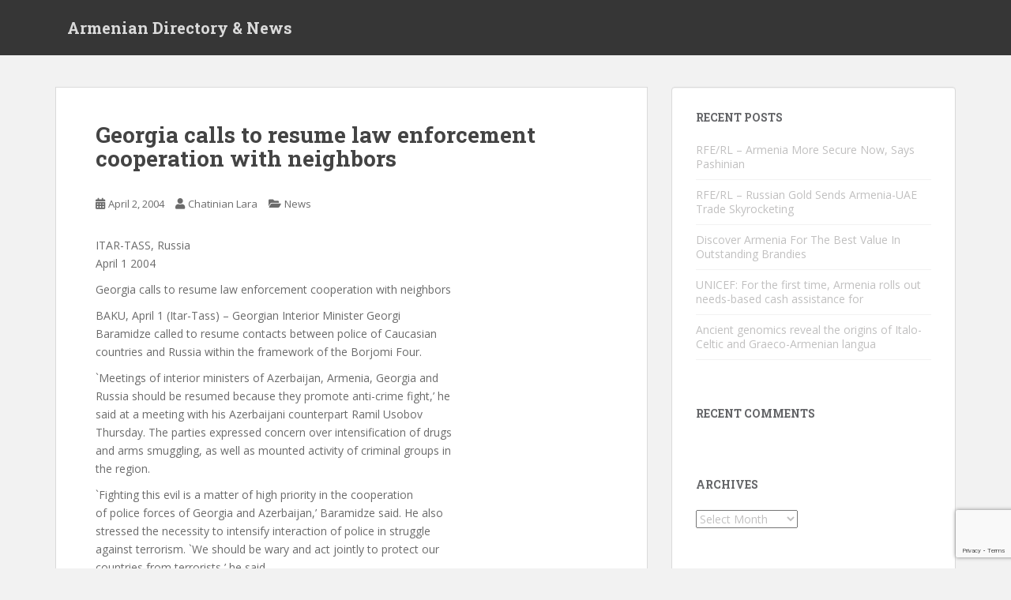

--- FILE ---
content_type: text/html; charset=UTF-8
request_url: https://www.armenianclub.com/2004/04/02/georgia-calls-to-resume-law-enforcement-cooperation-with-neighbors/
body_size: 12479
content:
<!doctype html>
<!--[if !IE]>
<html class="no-js non-ie" lang="en-US" xmlns:fb="https://www.facebook.com/2008/fbml" xmlns:addthis="https://www.addthis.com/help/api-spec" > <![endif]-->
<!--[if IE 7 ]>
<html class="no-js ie7" lang="en-US" xmlns:fb="https://www.facebook.com/2008/fbml" xmlns:addthis="https://www.addthis.com/help/api-spec" > <![endif]-->
<!--[if IE 8 ]>
<html class="no-js ie8" lang="en-US" xmlns:fb="https://www.facebook.com/2008/fbml" xmlns:addthis="https://www.addthis.com/help/api-spec" > <![endif]-->
<!--[if IE 9 ]>
<html class="no-js ie9" lang="en-US" xmlns:fb="https://www.facebook.com/2008/fbml" xmlns:addthis="https://www.addthis.com/help/api-spec" > <![endif]-->
<!--[if gt IE 9]><!-->
<html class="no-js" lang="en-US" xmlns:fb="https://www.facebook.com/2008/fbml" xmlns:addthis="https://www.addthis.com/help/api-spec" > <!--<![endif]-->
<head>
<meta charset="UTF-8">
<meta name="viewport" content="width=device-width, initial-scale=1">
<meta name="theme-color" content="">
<link rel="profile" href="https://gmpg.org/xfn/11">

<title>Georgia calls to resume law enforcement cooperation with neighbors &#8211; Armenian Directory &amp; News</title>
<meta name='robots' content='max-image-preview:large' />
	<style>img:is([sizes="auto" i], [sizes^="auto," i]) { contain-intrinsic-size: 3000px 1500px }</style>
	<link rel="amphtml" href="https://www.armenianclub.com/2004/04/02/georgia-calls-to-resume-law-enforcement-cooperation-with-neighbors/amp/" /><meta name="generator" content="AMP for WP 1.1.10"/><link rel='dns-prefetch' href='//fonts.googleapis.com' />
<link rel="alternate" type="application/rss+xml" title="Armenian Directory &amp; News &raquo; Feed" href="https://www.armenianclub.com/feed/" />
<link rel="alternate" type="application/rss+xml" title="Armenian Directory &amp; News &raquo; Comments Feed" href="https://www.armenianclub.com/comments/feed/" />
<script type="text/javascript">
/* <![CDATA[ */
window._wpemojiSettings = {"baseUrl":"https:\/\/s.w.org\/images\/core\/emoji\/15.0.3\/72x72\/","ext":".png","svgUrl":"https:\/\/s.w.org\/images\/core\/emoji\/15.0.3\/svg\/","svgExt":".svg","source":{"wpemoji":"https:\/\/www.armenianclub.com\/wp-includes\/js\/wp-emoji.js?ver=6.7.4","twemoji":"https:\/\/www.armenianclub.com\/wp-includes\/js\/twemoji.js?ver=6.7.4"}};
/**
 * @output wp-includes/js/wp-emoji-loader.js
 */

/**
 * Emoji Settings as exported in PHP via _print_emoji_detection_script().
 * @typedef WPEmojiSettings
 * @type {object}
 * @property {?object} source
 * @property {?string} source.concatemoji
 * @property {?string} source.twemoji
 * @property {?string} source.wpemoji
 * @property {?boolean} DOMReady
 * @property {?Function} readyCallback
 */

/**
 * Support tests.
 * @typedef SupportTests
 * @type {object}
 * @property {?boolean} flag
 * @property {?boolean} emoji
 */

/**
 * IIFE to detect emoji support and load Twemoji if needed.
 *
 * @param {Window} window
 * @param {Document} document
 * @param {WPEmojiSettings} settings
 */
( function wpEmojiLoader( window, document, settings ) {
	if ( typeof Promise === 'undefined' ) {
		return;
	}

	var sessionStorageKey = 'wpEmojiSettingsSupports';
	var tests = [ 'flag', 'emoji' ];

	/**
	 * Checks whether the browser supports offloading to a Worker.
	 *
	 * @since 6.3.0
	 *
	 * @private
	 *
	 * @returns {boolean}
	 */
	function supportsWorkerOffloading() {
		return (
			typeof Worker !== 'undefined' &&
			typeof OffscreenCanvas !== 'undefined' &&
			typeof URL !== 'undefined' &&
			URL.createObjectURL &&
			typeof Blob !== 'undefined'
		);
	}

	/**
	 * @typedef SessionSupportTests
	 * @type {object}
	 * @property {number} timestamp
	 * @property {SupportTests} supportTests
	 */

	/**
	 * Get support tests from session.
	 *
	 * @since 6.3.0
	 *
	 * @private
	 *
	 * @returns {?SupportTests} Support tests, or null if not set or older than 1 week.
	 */
	function getSessionSupportTests() {
		try {
			/** @type {SessionSupportTests} */
			var item = JSON.parse(
				sessionStorage.getItem( sessionStorageKey )
			);
			if (
				typeof item === 'object' &&
				typeof item.timestamp === 'number' &&
				new Date().valueOf() < item.timestamp + 604800 && // Note: Number is a week in seconds.
				typeof item.supportTests === 'object'
			) {
				return item.supportTests;
			}
		} catch ( e ) {}
		return null;
	}

	/**
	 * Persist the supports in session storage.
	 *
	 * @since 6.3.0
	 *
	 * @private
	 *
	 * @param {SupportTests} supportTests Support tests.
	 */
	function setSessionSupportTests( supportTests ) {
		try {
			/** @type {SessionSupportTests} */
			var item = {
				supportTests: supportTests,
				timestamp: new Date().valueOf()
			};

			sessionStorage.setItem(
				sessionStorageKey,
				JSON.stringify( item )
			);
		} catch ( e ) {}
	}

	/**
	 * Checks if two sets of Emoji characters render the same visually.
	 *
	 * This function may be serialized to run in a Worker. Therefore, it cannot refer to variables from the containing
	 * scope. Everything must be passed by parameters.
	 *
	 * @since 4.9.0
	 *
	 * @private
	 *
	 * @param {CanvasRenderingContext2D} context 2D Context.
	 * @param {string} set1 Set of Emoji to test.
	 * @param {string} set2 Set of Emoji to test.
	 *
	 * @return {boolean} True if the two sets render the same.
	 */
	function emojiSetsRenderIdentically( context, set1, set2 ) {
		// Cleanup from previous test.
		context.clearRect( 0, 0, context.canvas.width, context.canvas.height );
		context.fillText( set1, 0, 0 );
		var rendered1 = new Uint32Array(
			context.getImageData(
				0,
				0,
				context.canvas.width,
				context.canvas.height
			).data
		);

		// Cleanup from previous test.
		context.clearRect( 0, 0, context.canvas.width, context.canvas.height );
		context.fillText( set2, 0, 0 );
		var rendered2 = new Uint32Array(
			context.getImageData(
				0,
				0,
				context.canvas.width,
				context.canvas.height
			).data
		);

		return rendered1.every( function ( rendered2Data, index ) {
			return rendered2Data === rendered2[ index ];
		} );
	}

	/**
	 * Determines if the browser properly renders Emoji that Twemoji can supplement.
	 *
	 * This function may be serialized to run in a Worker. Therefore, it cannot refer to variables from the containing
	 * scope. Everything must be passed by parameters.
	 *
	 * @since 4.2.0
	 *
	 * @private
	 *
	 * @param {CanvasRenderingContext2D} context 2D Context.
	 * @param {string} type Whether to test for support of "flag" or "emoji".
	 * @param {Function} emojiSetsRenderIdentically Reference to emojiSetsRenderIdentically function, needed due to minification.
	 *
	 * @return {boolean} True if the browser can render emoji, false if it cannot.
	 */
	function browserSupportsEmoji( context, type, emojiSetsRenderIdentically ) {
		var isIdentical;

		switch ( type ) {
			case 'flag':
				/*
				 * Test for Transgender flag compatibility. Added in Unicode 13.
				 *
				 * To test for support, we try to render it, and compare the rendering to how it would look if
				 * the browser doesn't render it correctly (white flag emoji + transgender symbol).
				 */
				isIdentical = emojiSetsRenderIdentically(
					context,
					'\uD83C\uDFF3\uFE0F\u200D\u26A7\uFE0F', // as a zero-width joiner sequence
					'\uD83C\uDFF3\uFE0F\u200B\u26A7\uFE0F' // separated by a zero-width space
				);

				if ( isIdentical ) {
					return false;
				}

				/*
				 * Test for UN flag compatibility. This is the least supported of the letter locale flags,
				 * so gives us an easy test for full support.
				 *
				 * To test for support, we try to render it, and compare the rendering to how it would look if
				 * the browser doesn't render it correctly ([U] + [N]).
				 */
				isIdentical = emojiSetsRenderIdentically(
					context,
					'\uD83C\uDDFA\uD83C\uDDF3', // as the sequence of two code points
					'\uD83C\uDDFA\u200B\uD83C\uDDF3' // as the two code points separated by a zero-width space
				);

				if ( isIdentical ) {
					return false;
				}

				/*
				 * Test for English flag compatibility. England is a country in the United Kingdom, it
				 * does not have a two letter locale code but rather a five letter sub-division code.
				 *
				 * To test for support, we try to render it, and compare the rendering to how it would look if
				 * the browser doesn't render it correctly (black flag emoji + [G] + [B] + [E] + [N] + [G]).
				 */
				isIdentical = emojiSetsRenderIdentically(
					context,
					// as the flag sequence
					'\uD83C\uDFF4\uDB40\uDC67\uDB40\uDC62\uDB40\uDC65\uDB40\uDC6E\uDB40\uDC67\uDB40\uDC7F',
					// with each code point separated by a zero-width space
					'\uD83C\uDFF4\u200B\uDB40\uDC67\u200B\uDB40\uDC62\u200B\uDB40\uDC65\u200B\uDB40\uDC6E\u200B\uDB40\uDC67\u200B\uDB40\uDC7F'
				);

				return ! isIdentical;
			case 'emoji':
				/*
				 * Four and twenty blackbirds baked in a pie.
				 *
				 * To test for Emoji 15.0 support, try to render a new emoji: Blackbird.
				 *
				 * The Blackbird is a ZWJ sequence combining 🐦 Bird and ⬛ large black square.,
				 *
				 * 0x1F426 (\uD83D\uDC26) == Bird
				 * 0x200D == Zero-Width Joiner (ZWJ) that links the code points for the new emoji or
				 * 0x200B == Zero-Width Space (ZWS) that is rendered for clients not supporting the new emoji.
				 * 0x2B1B == Large Black Square
				 *
				 * When updating this test for future Emoji releases, ensure that individual emoji that make up the
				 * sequence come from older emoji standards.
				 */
				isIdentical = emojiSetsRenderIdentically(
					context,
					'\uD83D\uDC26\u200D\u2B1B', // as the zero-width joiner sequence
					'\uD83D\uDC26\u200B\u2B1B' // separated by a zero-width space
				);

				return ! isIdentical;
		}

		return false;
	}

	/**
	 * Checks emoji support tests.
	 *
	 * This function may be serialized to run in a Worker. Therefore, it cannot refer to variables from the containing
	 * scope. Everything must be passed by parameters.
	 *
	 * @since 6.3.0
	 *
	 * @private
	 *
	 * @param {string[]} tests Tests.
	 * @param {Function} browserSupportsEmoji Reference to browserSupportsEmoji function, needed due to minification.
	 * @param {Function} emojiSetsRenderIdentically Reference to emojiSetsRenderIdentically function, needed due to minification.
	 *
	 * @return {SupportTests} Support tests.
	 */
	function testEmojiSupports( tests, browserSupportsEmoji, emojiSetsRenderIdentically ) {
		var canvas;
		if (
			typeof WorkerGlobalScope !== 'undefined' &&
			self instanceof WorkerGlobalScope
		) {
			canvas = new OffscreenCanvas( 300, 150 ); // Dimensions are default for HTMLCanvasElement.
		} else {
			canvas = document.createElement( 'canvas' );
		}

		var context = canvas.getContext( '2d', { willReadFrequently: true } );

		/*
		 * Chrome on OS X added native emoji rendering in M41. Unfortunately,
		 * it doesn't work when the font is bolder than 500 weight. So, we
		 * check for bold rendering support to avoid invisible emoji in Chrome.
		 */
		context.textBaseline = 'top';
		context.font = '600 32px Arial';

		var supports = {};
		tests.forEach( function ( test ) {
			supports[ test ] = browserSupportsEmoji( context, test, emojiSetsRenderIdentically );
		} );
		return supports;
	}

	/**
	 * Adds a script to the head of the document.
	 *
	 * @ignore
	 *
	 * @since 4.2.0
	 *
	 * @param {string} src The url where the script is located.
	 *
	 * @return {void}
	 */
	function addScript( src ) {
		var script = document.createElement( 'script' );
		script.src = src;
		script.defer = true;
		document.head.appendChild( script );
	}

	settings.supports = {
		everything: true,
		everythingExceptFlag: true
	};

	// Create a promise for DOMContentLoaded since the worker logic may finish after the event has fired.
	var domReadyPromise = new Promise( function ( resolve ) {
		document.addEventListener( 'DOMContentLoaded', resolve, {
			once: true
		} );
	} );

	// Obtain the emoji support from the browser, asynchronously when possible.
	new Promise( function ( resolve ) {
		var supportTests = getSessionSupportTests();
		if ( supportTests ) {
			resolve( supportTests );
			return;
		}

		if ( supportsWorkerOffloading() ) {
			try {
				// Note that the functions are being passed as arguments due to minification.
				var workerScript =
					'postMessage(' +
					testEmojiSupports.toString() +
					'(' +
					[
						JSON.stringify( tests ),
						browserSupportsEmoji.toString(),
						emojiSetsRenderIdentically.toString()
					].join( ',' ) +
					'));';
				var blob = new Blob( [ workerScript ], {
					type: 'text/javascript'
				} );
				var worker = new Worker( URL.createObjectURL( blob ), { name: 'wpTestEmojiSupports' } );
				worker.onmessage = function ( event ) {
					supportTests = event.data;
					setSessionSupportTests( supportTests );
					worker.terminate();
					resolve( supportTests );
				};
				return;
			} catch ( e ) {}
		}

		supportTests = testEmojiSupports( tests, browserSupportsEmoji, emojiSetsRenderIdentically );
		setSessionSupportTests( supportTests );
		resolve( supportTests );
	} )
		// Once the browser emoji support has been obtained from the session, finalize the settings.
		.then( function ( supportTests ) {
			/*
			 * Tests the browser support for flag emojis and other emojis, and adjusts the
			 * support settings accordingly.
			 */
			for ( var test in supportTests ) {
				settings.supports[ test ] = supportTests[ test ];

				settings.supports.everything =
					settings.supports.everything && settings.supports[ test ];

				if ( 'flag' !== test ) {
					settings.supports.everythingExceptFlag =
						settings.supports.everythingExceptFlag &&
						settings.supports[ test ];
				}
			}

			settings.supports.everythingExceptFlag =
				settings.supports.everythingExceptFlag &&
				! settings.supports.flag;

			// Sets DOMReady to false and assigns a ready function to settings.
			settings.DOMReady = false;
			settings.readyCallback = function () {
				settings.DOMReady = true;
			};
		} )
		.then( function () {
			return domReadyPromise;
		} )
		.then( function () {
			// When the browser can not render everything we need to load a polyfill.
			if ( ! settings.supports.everything ) {
				settings.readyCallback();

				var src = settings.source || {};

				if ( src.concatemoji ) {
					addScript( src.concatemoji );
				} else if ( src.wpemoji && src.twemoji ) {
					addScript( src.twemoji );
					addScript( src.wpemoji );
				}
			}
		} );
} )( window, document, window._wpemojiSettings );

/* ]]> */
</script>
<style id='wp-emoji-styles-inline-css' type='text/css'>

	img.wp-smiley, img.emoji {
		display: inline !important;
		border: none !important;
		box-shadow: none !important;
		height: 1em !important;
		width: 1em !important;
		margin: 0 0.07em !important;
		vertical-align: -0.1em !important;
		background: none !important;
		padding: 0 !important;
	}
</style>
<link rel='stylesheet' id='wp-block-library-css' href='https://www.armenianclub.com/wp-includes/css/dist/block-library/style.css?ver=6.7.4' type='text/css' media='all' />
<style id='classic-theme-styles-inline-css' type='text/css'>
/**
 * These rules are needed for backwards compatibility.
 * They should match the button element rules in the base theme.json file.
 */
.wp-block-button__link {
	color: #ffffff;
	background-color: #32373c;
	border-radius: 9999px; /* 100% causes an oval, but any explicit but really high value retains the pill shape. */

	/* This needs a low specificity so it won't override the rules from the button element if defined in theme.json. */
	box-shadow: none;
	text-decoration: none;

	/* The extra 2px are added to size solids the same as the outline versions.*/
	padding: calc(0.667em + 2px) calc(1.333em + 2px);

	font-size: 1.125em;
}

.wp-block-file__button {
	background: #32373c;
	color: #ffffff;
	text-decoration: none;
}

</style>
<style id='global-styles-inline-css' type='text/css'>
:root{--wp--preset--aspect-ratio--square: 1;--wp--preset--aspect-ratio--4-3: 4/3;--wp--preset--aspect-ratio--3-4: 3/4;--wp--preset--aspect-ratio--3-2: 3/2;--wp--preset--aspect-ratio--2-3: 2/3;--wp--preset--aspect-ratio--16-9: 16/9;--wp--preset--aspect-ratio--9-16: 9/16;--wp--preset--color--black: #000000;--wp--preset--color--cyan-bluish-gray: #abb8c3;--wp--preset--color--white: #ffffff;--wp--preset--color--pale-pink: #f78da7;--wp--preset--color--vivid-red: #cf2e2e;--wp--preset--color--luminous-vivid-orange: #ff6900;--wp--preset--color--luminous-vivid-amber: #fcb900;--wp--preset--color--light-green-cyan: #7bdcb5;--wp--preset--color--vivid-green-cyan: #00d084;--wp--preset--color--pale-cyan-blue: #8ed1fc;--wp--preset--color--vivid-cyan-blue: #0693e3;--wp--preset--color--vivid-purple: #9b51e0;--wp--preset--gradient--vivid-cyan-blue-to-vivid-purple: linear-gradient(135deg,rgba(6,147,227,1) 0%,rgb(155,81,224) 100%);--wp--preset--gradient--light-green-cyan-to-vivid-green-cyan: linear-gradient(135deg,rgb(122,220,180) 0%,rgb(0,208,130) 100%);--wp--preset--gradient--luminous-vivid-amber-to-luminous-vivid-orange: linear-gradient(135deg,rgba(252,185,0,1) 0%,rgba(255,105,0,1) 100%);--wp--preset--gradient--luminous-vivid-orange-to-vivid-red: linear-gradient(135deg,rgba(255,105,0,1) 0%,rgb(207,46,46) 100%);--wp--preset--gradient--very-light-gray-to-cyan-bluish-gray: linear-gradient(135deg,rgb(238,238,238) 0%,rgb(169,184,195) 100%);--wp--preset--gradient--cool-to-warm-spectrum: linear-gradient(135deg,rgb(74,234,220) 0%,rgb(151,120,209) 20%,rgb(207,42,186) 40%,rgb(238,44,130) 60%,rgb(251,105,98) 80%,rgb(254,248,76) 100%);--wp--preset--gradient--blush-light-purple: linear-gradient(135deg,rgb(255,206,236) 0%,rgb(152,150,240) 100%);--wp--preset--gradient--blush-bordeaux: linear-gradient(135deg,rgb(254,205,165) 0%,rgb(254,45,45) 50%,rgb(107,0,62) 100%);--wp--preset--gradient--luminous-dusk: linear-gradient(135deg,rgb(255,203,112) 0%,rgb(199,81,192) 50%,rgb(65,88,208) 100%);--wp--preset--gradient--pale-ocean: linear-gradient(135deg,rgb(255,245,203) 0%,rgb(182,227,212) 50%,rgb(51,167,181) 100%);--wp--preset--gradient--electric-grass: linear-gradient(135deg,rgb(202,248,128) 0%,rgb(113,206,126) 100%);--wp--preset--gradient--midnight: linear-gradient(135deg,rgb(2,3,129) 0%,rgb(40,116,252) 100%);--wp--preset--font-size--small: 13px;--wp--preset--font-size--medium: 20px;--wp--preset--font-size--large: 36px;--wp--preset--font-size--x-large: 42px;--wp--preset--spacing--20: 0.44rem;--wp--preset--spacing--30: 0.67rem;--wp--preset--spacing--40: 1rem;--wp--preset--spacing--50: 1.5rem;--wp--preset--spacing--60: 2.25rem;--wp--preset--spacing--70: 3.38rem;--wp--preset--spacing--80: 5.06rem;--wp--preset--shadow--natural: 6px 6px 9px rgba(0, 0, 0, 0.2);--wp--preset--shadow--deep: 12px 12px 50px rgba(0, 0, 0, 0.4);--wp--preset--shadow--sharp: 6px 6px 0px rgba(0, 0, 0, 0.2);--wp--preset--shadow--outlined: 6px 6px 0px -3px rgba(255, 255, 255, 1), 6px 6px rgba(0, 0, 0, 1);--wp--preset--shadow--crisp: 6px 6px 0px rgba(0, 0, 0, 1);}:where(.is-layout-flex){gap: 0.5em;}:where(.is-layout-grid){gap: 0.5em;}body .is-layout-flex{display: flex;}.is-layout-flex{flex-wrap: wrap;align-items: center;}.is-layout-flex > :is(*, div){margin: 0;}body .is-layout-grid{display: grid;}.is-layout-grid > :is(*, div){margin: 0;}:where(.wp-block-columns.is-layout-flex){gap: 2em;}:where(.wp-block-columns.is-layout-grid){gap: 2em;}:where(.wp-block-post-template.is-layout-flex){gap: 1.25em;}:where(.wp-block-post-template.is-layout-grid){gap: 1.25em;}.has-black-color{color: var(--wp--preset--color--black) !important;}.has-cyan-bluish-gray-color{color: var(--wp--preset--color--cyan-bluish-gray) !important;}.has-white-color{color: var(--wp--preset--color--white) !important;}.has-pale-pink-color{color: var(--wp--preset--color--pale-pink) !important;}.has-vivid-red-color{color: var(--wp--preset--color--vivid-red) !important;}.has-luminous-vivid-orange-color{color: var(--wp--preset--color--luminous-vivid-orange) !important;}.has-luminous-vivid-amber-color{color: var(--wp--preset--color--luminous-vivid-amber) !important;}.has-light-green-cyan-color{color: var(--wp--preset--color--light-green-cyan) !important;}.has-vivid-green-cyan-color{color: var(--wp--preset--color--vivid-green-cyan) !important;}.has-pale-cyan-blue-color{color: var(--wp--preset--color--pale-cyan-blue) !important;}.has-vivid-cyan-blue-color{color: var(--wp--preset--color--vivid-cyan-blue) !important;}.has-vivid-purple-color{color: var(--wp--preset--color--vivid-purple) !important;}.has-black-background-color{background-color: var(--wp--preset--color--black) !important;}.has-cyan-bluish-gray-background-color{background-color: var(--wp--preset--color--cyan-bluish-gray) !important;}.has-white-background-color{background-color: var(--wp--preset--color--white) !important;}.has-pale-pink-background-color{background-color: var(--wp--preset--color--pale-pink) !important;}.has-vivid-red-background-color{background-color: var(--wp--preset--color--vivid-red) !important;}.has-luminous-vivid-orange-background-color{background-color: var(--wp--preset--color--luminous-vivid-orange) !important;}.has-luminous-vivid-amber-background-color{background-color: var(--wp--preset--color--luminous-vivid-amber) !important;}.has-light-green-cyan-background-color{background-color: var(--wp--preset--color--light-green-cyan) !important;}.has-vivid-green-cyan-background-color{background-color: var(--wp--preset--color--vivid-green-cyan) !important;}.has-pale-cyan-blue-background-color{background-color: var(--wp--preset--color--pale-cyan-blue) !important;}.has-vivid-cyan-blue-background-color{background-color: var(--wp--preset--color--vivid-cyan-blue) !important;}.has-vivid-purple-background-color{background-color: var(--wp--preset--color--vivid-purple) !important;}.has-black-border-color{border-color: var(--wp--preset--color--black) !important;}.has-cyan-bluish-gray-border-color{border-color: var(--wp--preset--color--cyan-bluish-gray) !important;}.has-white-border-color{border-color: var(--wp--preset--color--white) !important;}.has-pale-pink-border-color{border-color: var(--wp--preset--color--pale-pink) !important;}.has-vivid-red-border-color{border-color: var(--wp--preset--color--vivid-red) !important;}.has-luminous-vivid-orange-border-color{border-color: var(--wp--preset--color--luminous-vivid-orange) !important;}.has-luminous-vivid-amber-border-color{border-color: var(--wp--preset--color--luminous-vivid-amber) !important;}.has-light-green-cyan-border-color{border-color: var(--wp--preset--color--light-green-cyan) !important;}.has-vivid-green-cyan-border-color{border-color: var(--wp--preset--color--vivid-green-cyan) !important;}.has-pale-cyan-blue-border-color{border-color: var(--wp--preset--color--pale-cyan-blue) !important;}.has-vivid-cyan-blue-border-color{border-color: var(--wp--preset--color--vivid-cyan-blue) !important;}.has-vivid-purple-border-color{border-color: var(--wp--preset--color--vivid-purple) !important;}.has-vivid-cyan-blue-to-vivid-purple-gradient-background{background: var(--wp--preset--gradient--vivid-cyan-blue-to-vivid-purple) !important;}.has-light-green-cyan-to-vivid-green-cyan-gradient-background{background: var(--wp--preset--gradient--light-green-cyan-to-vivid-green-cyan) !important;}.has-luminous-vivid-amber-to-luminous-vivid-orange-gradient-background{background: var(--wp--preset--gradient--luminous-vivid-amber-to-luminous-vivid-orange) !important;}.has-luminous-vivid-orange-to-vivid-red-gradient-background{background: var(--wp--preset--gradient--luminous-vivid-orange-to-vivid-red) !important;}.has-very-light-gray-to-cyan-bluish-gray-gradient-background{background: var(--wp--preset--gradient--very-light-gray-to-cyan-bluish-gray) !important;}.has-cool-to-warm-spectrum-gradient-background{background: var(--wp--preset--gradient--cool-to-warm-spectrum) !important;}.has-blush-light-purple-gradient-background{background: var(--wp--preset--gradient--blush-light-purple) !important;}.has-blush-bordeaux-gradient-background{background: var(--wp--preset--gradient--blush-bordeaux) !important;}.has-luminous-dusk-gradient-background{background: var(--wp--preset--gradient--luminous-dusk) !important;}.has-pale-ocean-gradient-background{background: var(--wp--preset--gradient--pale-ocean) !important;}.has-electric-grass-gradient-background{background: var(--wp--preset--gradient--electric-grass) !important;}.has-midnight-gradient-background{background: var(--wp--preset--gradient--midnight) !important;}.has-small-font-size{font-size: var(--wp--preset--font-size--small) !important;}.has-medium-font-size{font-size: var(--wp--preset--font-size--medium) !important;}.has-large-font-size{font-size: var(--wp--preset--font-size--large) !important;}.has-x-large-font-size{font-size: var(--wp--preset--font-size--x-large) !important;}
:where(.wp-block-post-template.is-layout-flex){gap: 1.25em;}:where(.wp-block-post-template.is-layout-grid){gap: 1.25em;}
:where(.wp-block-columns.is-layout-flex){gap: 2em;}:where(.wp-block-columns.is-layout-grid){gap: 2em;}
:root :where(.wp-block-pullquote){font-size: 1.5em;line-height: 1.6;}
</style>
<link rel='stylesheet' id='contact-form-7-css' href='https://www.armenianclub.com/wp-content/plugins/contact-form-7/includes/css/styles.css?ver=6.1.4' type='text/css' media='all' />
<link rel='stylesheet' id='sparkling-bootstrap-css' href='https://www.armenianclub.com/wp-content/themes/sparkling/assets/css/bootstrap.min.css?ver=6.7.4' type='text/css' media='all' />
<link rel='stylesheet' id='sparkling-icons-css' href='https://www.armenianclub.com/wp-content/themes/sparkling/assets/css/fontawesome-all.min.css?ver=5.1.1.' type='text/css' media='all' />
<link rel='stylesheet' id='sparkling-fonts-css' href='//fonts.googleapis.com/css?family=Open+Sans%3A400italic%2C400%2C600%2C700%7CRoboto+Slab%3A400%2C300%2C700&#038;ver=6.7.4' type='text/css' media='all' />
<link rel='stylesheet' id='sparkling-style-css' href='https://www.armenianclub.com/wp-content/themes/sparkling/style.css?ver=2.4.2' type='text/css' media='all' />
<link rel='stylesheet' id='addthis_all_pages-css' href='https://www.armenianclub.com/wp-content/plugins/addthis/frontend/build/addthis_wordpress_public.min.css?ver=6.7.4' type='text/css' media='all' />
<script type="text/javascript" src="https://www.armenianclub.com/wp-includes/js/jquery/jquery.js?ver=3.7.1" id="jquery-core-js"></script>
<script type="text/javascript" src="https://www.armenianclub.com/wp-includes/js/jquery/jquery-migrate.js?ver=3.4.1" id="jquery-migrate-js"></script>
<script type="text/javascript" src="https://www.armenianclub.com/wp-content/themes/sparkling/assets/js/vendor/bootstrap.min.js?ver=6.7.4" id="sparkling-bootstrapjs-js"></script>
<script type="text/javascript" src="https://www.armenianclub.com/wp-content/themes/sparkling/assets/js/functions.js?ver=20180503" id="sparkling-functions-js"></script>
<link rel="https://api.w.org/" href="https://www.armenianclub.com/wp-json/" /><link rel="alternate" title="JSON" type="application/json" href="https://www.armenianclub.com/wp-json/wp/v2/posts/2751" /><link rel="EditURI" type="application/rsd+xml" title="RSD" href="https://www.armenianclub.com/xmlrpc.php?rsd" />
<meta name="generator" content="WordPress 6.7.4" />
<link rel="canonical" href="https://www.armenianclub.com/2004/04/02/georgia-calls-to-resume-law-enforcement-cooperation-with-neighbors/" />
<link rel='shortlink' href='https://www.armenianclub.com/?p=2751' />
<link rel="alternate" title="oEmbed (JSON)" type="application/json+oembed" href="https://www.armenianclub.com/wp-json/oembed/1.0/embed?url=https%3A%2F%2Fwww.armenianclub.com%2F2004%2F04%2F02%2Fgeorgia-calls-to-resume-law-enforcement-cooperation-with-neighbors%2F" />
<link rel="alternate" title="oEmbed (XML)" type="text/xml+oembed" href="https://www.armenianclub.com/wp-json/oembed/1.0/embed?url=https%3A%2F%2Fwww.armenianclub.com%2F2004%2F04%2F02%2Fgeorgia-calls-to-resume-law-enforcement-cooperation-with-neighbors%2F&#038;format=xml" />
<meta name="generator" content="Redux 4.5.9" />

<style type="text/css"></style><style type="text/css">.recentcomments a{display:inline !important;padding:0 !important;margin:0 !important;}</style>		<style type="text/css">
				.navbar > .container .navbar-brand {
			color: #dadada;
		}
		</style>
	<script data-cfasync="false" type="text/javascript">if (window.addthis_product === undefined) { window.addthis_product = "wpp"; } if (window.wp_product_version === undefined) { window.wp_product_version = "wpp-6.2.7"; } if (window.addthis_share === undefined) { window.addthis_share = {}; } if (window.addthis_config === undefined) { window.addthis_config = {"data_track_clickback":true,"ui_atversion":300}; } if (window.addthis_plugin_info === undefined) { window.addthis_plugin_info = {"info_status":"enabled","cms_name":"WordPress","plugin_name":"Share Buttons by AddThis","plugin_version":"6.2.7","plugin_mode":"AddThis","anonymous_profile_id":"wp-c9d481dbd3790bb64c514a41788d1750","page_info":{"template":"posts","post_type":""},"sharing_enabled_on_post_via_metabox":false}; } 
                    (function() {
                      var first_load_interval_id = setInterval(function () {
                        if (typeof window.addthis !== 'undefined') {
                          window.clearInterval(first_load_interval_id);
                          if (typeof window.addthis_layers !== 'undefined' && Object.getOwnPropertyNames(window.addthis_layers).length > 0) {
                            window.addthis.layers(window.addthis_layers);
                          }
                          if (Array.isArray(window.addthis_layers_tools)) {
                            for (i = 0; i < window.addthis_layers_tools.length; i++) {
                              window.addthis.layers(window.addthis_layers_tools[i]);
                            }
                          }
                        }
                     },1000)
                    }());
                </script> <script data-cfasync="false" type="text/javascript" src="https://s7.addthis.com/js/300/addthis_widget.js#pubid=ra-5950408b85d52e53" async="async"></script>
</head>

<body class="post-template-default single single-post postid-2751 single-format-standard group-blog">


	<a class="sr-only sr-only-focusable" href="#content">Skip to main content</a>
<div id="page" class="hfeed site">

	<header id="masthead" class="site-header" role="banner">
		<nav class="navbar navbar-default
		" role="navigation">
			<div class="container">
				<div class="row">
					<div class="site-navigation-inner col-sm-12">
						<div class="navbar-header">


														<div id="logo">
															<p class="site-name">																		<a class="navbar-brand" href="https://www.armenianclub.com/" title="Armenian Directory &amp; News" rel="home">Armenian Directory &amp; News</a>
																</p>																													</div><!-- end of #logo -->

							<button type="button" class="btn navbar-toggle" data-toggle="collapse" data-target=".navbar-ex1-collapse">
								<span class="sr-only">Toggle navigation</span>
								<span class="icon-bar"></span>
								<span class="icon-bar"></span>
								<span class="icon-bar"></span>
							</button>
						</div>



						


					</div>
				</div>
			</div>
		</nav><!-- .site-navigation -->
	</header><!-- #masthead -->

	<div id="content" class="site-content">

		<div class="top-section">
								</div>

		<div class="container main-content-area">
						<div class="row side-pull-left">
				<div class="main-content-inner col-sm-12 col-md-8">

	<div id="primary" class="content-area">
		<main id="main" class="site-main" role="main">

		<article id="post-2751" class="post-2751 post type-post status-publish format-standard hentry category-news">
		<div class="post-inner-content">
		<header class="entry-header page-header">

			<h1 class="entry-title ">Georgia calls to resume law enforcement cooperation with neighbors</h1>

			<div class="entry-meta">
				<span class="posted-on"><i class="fa fa-calendar-alt"></i> <a href="https://www.armenianclub.com/2004/04/02/georgia-calls-to-resume-law-enforcement-cooperation-with-neighbors/" rel="bookmark"><time class="entry-date published" datetime="2004-04-02T10:25:46+00:00">April 2, 2004</time><time class="updated" datetime="2004-04-02T10:25:46+00:00">April 2, 2004</time></a></span><span class="byline"> <i class="fa fa-user"></i> <span class="author vcard"><a class="url fn n" href="https://www.armenianclub.com/author/chatinian-lara/">Chatinian Lara</a></span></span>
								<span class="cat-links"><i class="fa fa-folder-open"></i>
				 <a href="https://www.armenianclub.com/category/news/" rel="category tag">News</a>				</span>
								
			</div><!-- .entry-meta -->
		</header><!-- .entry-header -->

		<div class="entry-content">
			<div class="at-above-post addthis_tool" data-url="https://www.armenianclub.com/2004/04/02/georgia-calls-to-resume-law-enforcement-cooperation-with-neighbors/"></div><p>ITAR-TASS, Russia<br />
April 1 2004</p>
<p>Georgia calls to resume law enforcement cooperation with neighbors</p>
<p>BAKU, April 1 (Itar-Tass) &#8211; Georgian Interior Minister Georgi<br />
Baramidze called to resume contacts between police of Caucasian<br />
countries and Russia within the framework of the Borjomi Four. </p>
<p>`Meetings of interior ministers of Azerbaijan, Armenia, Georgia and<br />
Russia should be resumed because they promote anti-crime fight,&#8217; he<br />
said at a meeting with his Azerbaijani counterpart Ramil Usobov<br />
Thursday. The parties expressed concern over intensification of drugs<br />
and arms smuggling, as well as mounted activity of criminal groups in<br />
the region. </p>
<p>`Fighting this evil is a matter of high priority in the cooperation<br />
of police forces of Georgia and Azerbaijan,&#8217; Baramidze said. He also<br />
stressed the necessity to intensify interaction of police in struggle<br />
against terrorism. `We should be wary and act jointly to protect our<br />
countries from terrorists,&#8217; he said. </p>
<p>The Georgian Interior Ministry in strengthening the protection of the<br />
state border with Azerbaijan `to prevent criminals from penetrating<br />
Georgia from Azerbaijan and vice versa, as well as to bar the ties<br />
between criminal groups of both countries.&#8217;</p>
<!-- AddThis Advanced Settings above via filter on the_content --><!-- AddThis Advanced Settings below via filter on the_content --><!-- AddThis Advanced Settings generic via filter on the_content --><!-- AddThis Share Buttons above via filter on the_content --><!-- AddThis Share Buttons below via filter on the_content --><div class="at-below-post addthis_tool" data-url="https://www.armenianclub.com/2004/04/02/georgia-calls-to-resume-law-enforcement-cooperation-with-neighbors/"></div><!-- AddThis Share Buttons generic via filter on the_content -->					</div><!-- .entry-content -->

		<footer class="entry-meta">

			
		</footer><!-- .entry-meta -->
	</div>

	
</article><!-- #post-## -->

	<nav class="navigation post-navigation" aria-label="Posts">
		<h2 class="screen-reader-text">Post navigation</h2>
		<div class="nav-links"><div class="nav-previous"><a href="https://www.armenianclub.com/2004/04/02/armenia-government-threatens-opposition-with-criminal-prosecution/" rel="prev"><i class="fa fa-chevron-left"></i> <span class="post-title">Armenia: Government Threatens Opposition With Criminal Prosecution</span></a></div><div class="nav-next"><a href="https://www.armenianclub.com/2004/04/02/soccer-defeat-costly-for-sargsyan/" rel="next"><span class="post-title">Soccer: Defeat costly for Sargsyan <i class="fa fa-chevron-right"></i></span></a></div></div>
	</nav>
		</main><!-- #main -->
	</div><!-- #primary -->

</div><!-- close .main-content-inner -->
<div id="secondary" class="widget-area col-sm-12 col-md-4" role="complementary">
	<div class="well">
				
		<aside id="recent-posts-2" class="widget widget_recent_entries">
		<h3 class="widget-title">Recent Posts</h3>
		<ul>
											<li>
					<a href="https://www.armenianclub.com/2025/01/05/rfe-rl-armenia-more-secure-now-says-pashinian/">RFE/RL &#8211; Armenia More Secure Now, Says Pashinian</a>
									</li>
											<li>
					<a href="https://www.armenianclub.com/2025/01/05/rfe-rl-russian-gold-sends-armenia-uae-trade-skyrocketing/">RFE/RL &#8211; Russian Gold Sends Armenia-UAE Trade Skyrocketing</a>
									</li>
											<li>
					<a href="https://www.armenianclub.com/2025/01/05/discover-armenia-for-the-best-value-in-outstanding-brandies/">Discover Armenia For The Best Value In Outstanding Brandies</a>
									</li>
											<li>
					<a href="https://www.armenianclub.com/2025/01/05/unicef-for-the-first-time-armenia-rolls-out-needs-based-cash-assistance-for/">UNICEF: For the first time, Armenia rolls out needs-based cash assistance for</a>
									</li>
											<li>
					<a href="https://www.armenianclub.com/2025/01/05/ancient-genomics-reveal-the-origins-of-italo-celtic-and-graeco-armenian-langua/">Ancient genomics reveal the origins of Italo-Celtic and Graeco-Armenian langua</a>
									</li>
					</ul>

		</aside><aside id="recent-comments-2" class="widget widget_recent_comments"><h3 class="widget-title">Recent Comments</h3><ul id="recentcomments"></ul></aside><aside id="archives-2" class="widget widget_archive"><h3 class="widget-title">Archives</h3>		<label class="screen-reader-text" for="archives-dropdown-2">Archives</label>
		<select id="archives-dropdown-2" name="archive-dropdown">
			
			<option value="">Select Month</option>
				<option value='https://www.armenianclub.com/2025/01/'> January 2025 </option>
	<option value='https://www.armenianclub.com/2024/02/'> February 2024 </option>
	<option value='https://www.armenianclub.com/2024/01/'> January 2024 </option>
	<option value='https://www.armenianclub.com/2023/12/'> December 2023 </option>
	<option value='https://www.armenianclub.com/2023/11/'> November 2023 </option>
	<option value='https://www.armenianclub.com/2023/10/'> October 2023 </option>
	<option value='https://www.armenianclub.com/2023/09/'> September 2023 </option>
	<option value='https://www.armenianclub.com/2023/08/'> August 2023 </option>
	<option value='https://www.armenianclub.com/2023/07/'> July 2023 </option>
	<option value='https://www.armenianclub.com/2023/06/'> June 2023 </option>
	<option value='https://www.armenianclub.com/2023/05/'> May 2023 </option>
	<option value='https://www.armenianclub.com/2023/04/'> April 2023 </option>
	<option value='https://www.armenianclub.com/2023/03/'> March 2023 </option>
	<option value='https://www.armenianclub.com/2023/02/'> February 2023 </option>
	<option value='https://www.armenianclub.com/2022/10/'> October 2022 </option>
	<option value='https://www.armenianclub.com/2022/09/'> September 2022 </option>
	<option value='https://www.armenianclub.com/2022/08/'> August 2022 </option>
	<option value='https://www.armenianclub.com/2022/07/'> July 2022 </option>
	<option value='https://www.armenianclub.com/2022/06/'> June 2022 </option>
	<option value='https://www.armenianclub.com/2022/05/'> May 2022 </option>
	<option value='https://www.armenianclub.com/2022/04/'> April 2022 </option>
	<option value='https://www.armenianclub.com/2022/03/'> March 2022 </option>
	<option value='https://www.armenianclub.com/2022/02/'> February 2022 </option>
	<option value='https://www.armenianclub.com/2022/01/'> January 2022 </option>
	<option value='https://www.armenianclub.com/2021/12/'> December 2021 </option>
	<option value='https://www.armenianclub.com/2021/11/'> November 2021 </option>
	<option value='https://www.armenianclub.com/2021/10/'> October 2021 </option>
	<option value='https://www.armenianclub.com/2021/09/'> September 2021 </option>
	<option value='https://www.armenianclub.com/2021/08/'> August 2021 </option>
	<option value='https://www.armenianclub.com/2021/07/'> July 2021 </option>
	<option value='https://www.armenianclub.com/2021/06/'> June 2021 </option>
	<option value='https://www.armenianclub.com/2021/05/'> May 2021 </option>
	<option value='https://www.armenianclub.com/2021/04/'> April 2021 </option>
	<option value='https://www.armenianclub.com/2021/03/'> March 2021 </option>
	<option value='https://www.armenianclub.com/2021/02/'> February 2021 </option>
	<option value='https://www.armenianclub.com/2021/01/'> January 2021 </option>
	<option value='https://www.armenianclub.com/2020/12/'> December 2020 </option>
	<option value='https://www.armenianclub.com/2020/11/'> November 2020 </option>
	<option value='https://www.armenianclub.com/2020/10/'> October 2020 </option>
	<option value='https://www.armenianclub.com/2020/09/'> September 2020 </option>
	<option value='https://www.armenianclub.com/2020/08/'> August 2020 </option>
	<option value='https://www.armenianclub.com/2020/07/'> July 2020 </option>
	<option value='https://www.armenianclub.com/2020/06/'> June 2020 </option>
	<option value='https://www.armenianclub.com/2020/05/'> May 2020 </option>
	<option value='https://www.armenianclub.com/2020/04/'> April 2020 </option>
	<option value='https://www.armenianclub.com/2020/03/'> March 2020 </option>
	<option value='https://www.armenianclub.com/2020/02/'> February 2020 </option>
	<option value='https://www.armenianclub.com/2020/01/'> January 2020 </option>
	<option value='https://www.armenianclub.com/2019/11/'> November 2019 </option>
	<option value='https://www.armenianclub.com/2019/10/'> October 2019 </option>
	<option value='https://www.armenianclub.com/2019/09/'> September 2019 </option>
	<option value='https://www.armenianclub.com/2019/08/'> August 2019 </option>
	<option value='https://www.armenianclub.com/2019/07/'> July 2019 </option>
	<option value='https://www.armenianclub.com/2019/06/'> June 2019 </option>
	<option value='https://www.armenianclub.com/2019/05/'> May 2019 </option>
	<option value='https://www.armenianclub.com/2019/04/'> April 2019 </option>
	<option value='https://www.armenianclub.com/2019/03/'> March 2019 </option>
	<option value='https://www.armenianclub.com/2019/02/'> February 2019 </option>
	<option value='https://www.armenianclub.com/2019/01/'> January 2019 </option>
	<option value='https://www.armenianclub.com/2018/12/'> December 2018 </option>
	<option value='https://www.armenianclub.com/2018/11/'> November 2018 </option>
	<option value='https://www.armenianclub.com/2018/10/'> October 2018 </option>
	<option value='https://www.armenianclub.com/2018/09/'> September 2018 </option>
	<option value='https://www.armenianclub.com/2018/08/'> August 2018 </option>
	<option value='https://www.armenianclub.com/2018/07/'> July 2018 </option>
	<option value='https://www.armenianclub.com/2018/06/'> June 2018 </option>
	<option value='https://www.armenianclub.com/2018/05/'> May 2018 </option>
	<option value='https://www.armenianclub.com/2018/04/'> April 2018 </option>
	<option value='https://www.armenianclub.com/2018/03/'> March 2018 </option>
	<option value='https://www.armenianclub.com/2018/02/'> February 2018 </option>
	<option value='https://www.armenianclub.com/2018/01/'> January 2018 </option>
	<option value='https://www.armenianclub.com/2017/12/'> December 2017 </option>
	<option value='https://www.armenianclub.com/2017/11/'> November 2017 </option>
	<option value='https://www.armenianclub.com/2017/10/'> October 2017 </option>
	<option value='https://www.armenianclub.com/2017/09/'> September 2017 </option>
	<option value='https://www.armenianclub.com/2017/08/'> August 2017 </option>
	<option value='https://www.armenianclub.com/2017/07/'> July 2017 </option>
	<option value='https://www.armenianclub.com/2017/06/'> June 2017 </option>
	<option value='https://www.armenianclub.com/2017/05/'> May 2017 </option>
	<option value='https://www.armenianclub.com/2017/04/'> April 2017 </option>
	<option value='https://www.armenianclub.com/2017/03/'> March 2017 </option>
	<option value='https://www.armenianclub.com/2017/02/'> February 2017 </option>
	<option value='https://www.armenianclub.com/2017/01/'> January 2017 </option>
	<option value='https://www.armenianclub.com/2016/12/'> December 2016 </option>
	<option value='https://www.armenianclub.com/2016/11/'> November 2016 </option>
	<option value='https://www.armenianclub.com/2016/10/'> October 2016 </option>
	<option value='https://www.armenianclub.com/2016/09/'> September 2016 </option>
	<option value='https://www.armenianclub.com/2016/08/'> August 2016 </option>
	<option value='https://www.armenianclub.com/2016/07/'> July 2016 </option>
	<option value='https://www.armenianclub.com/2016/06/'> June 2016 </option>
	<option value='https://www.armenianclub.com/2016/05/'> May 2016 </option>
	<option value='https://www.armenianclub.com/2016/04/'> April 2016 </option>
	<option value='https://www.armenianclub.com/2016/03/'> March 2016 </option>
	<option value='https://www.armenianclub.com/2016/02/'> February 2016 </option>
	<option value='https://www.armenianclub.com/2016/01/'> January 2016 </option>
	<option value='https://www.armenianclub.com/2015/12/'> December 2015 </option>
	<option value='https://www.armenianclub.com/2015/11/'> November 2015 </option>
	<option value='https://www.armenianclub.com/2015/10/'> October 2015 </option>
	<option value='https://www.armenianclub.com/2015/09/'> September 2015 </option>
	<option value='https://www.armenianclub.com/2015/08/'> August 2015 </option>
	<option value='https://www.armenianclub.com/2015/07/'> July 2015 </option>
	<option value='https://www.armenianclub.com/2015/06/'> June 2015 </option>
	<option value='https://www.armenianclub.com/2015/05/'> May 2015 </option>
	<option value='https://www.armenianclub.com/2015/04/'> April 2015 </option>
	<option value='https://www.armenianclub.com/2015/03/'> March 2015 </option>
	<option value='https://www.armenianclub.com/2015/02/'> February 2015 </option>
	<option value='https://www.armenianclub.com/2015/01/'> January 2015 </option>
	<option value='https://www.armenianclub.com/2014/12/'> December 2014 </option>
	<option value='https://www.armenianclub.com/2014/11/'> November 2014 </option>
	<option value='https://www.armenianclub.com/2014/10/'> October 2014 </option>
	<option value='https://www.armenianclub.com/2014/09/'> September 2014 </option>
	<option value='https://www.armenianclub.com/2014/08/'> August 2014 </option>
	<option value='https://www.armenianclub.com/2014/07/'> July 2014 </option>
	<option value='https://www.armenianclub.com/2014/06/'> June 2014 </option>
	<option value='https://www.armenianclub.com/2014/05/'> May 2014 </option>
	<option value='https://www.armenianclub.com/2014/04/'> April 2014 </option>
	<option value='https://www.armenianclub.com/2014/03/'> March 2014 </option>
	<option value='https://www.armenianclub.com/2014/02/'> February 2014 </option>
	<option value='https://www.armenianclub.com/2014/01/'> January 2014 </option>
	<option value='https://www.armenianclub.com/2013/12/'> December 2013 </option>
	<option value='https://www.armenianclub.com/2013/11/'> November 2013 </option>
	<option value='https://www.armenianclub.com/2013/10/'> October 2013 </option>
	<option value='https://www.armenianclub.com/2013/09/'> September 2013 </option>
	<option value='https://www.armenianclub.com/2013/08/'> August 2013 </option>
	<option value='https://www.armenianclub.com/2013/07/'> July 2013 </option>
	<option value='https://www.armenianclub.com/2013/06/'> June 2013 </option>
	<option value='https://www.armenianclub.com/2013/05/'> May 2013 </option>
	<option value='https://www.armenianclub.com/2013/04/'> April 2013 </option>
	<option value='https://www.armenianclub.com/2013/03/'> March 2013 </option>
	<option value='https://www.armenianclub.com/2013/02/'> February 2013 </option>
	<option value='https://www.armenianclub.com/2013/01/'> January 2013 </option>
	<option value='https://www.armenianclub.com/2012/12/'> December 2012 </option>
	<option value='https://www.armenianclub.com/2012/11/'> November 2012 </option>
	<option value='https://www.armenianclub.com/2012/10/'> October 2012 </option>
	<option value='https://www.armenianclub.com/2012/09/'> September 2012 </option>
	<option value='https://www.armenianclub.com/2012/08/'> August 2012 </option>
	<option value='https://www.armenianclub.com/2012/07/'> July 2012 </option>
	<option value='https://www.armenianclub.com/2012/06/'> June 2012 </option>
	<option value='https://www.armenianclub.com/2012/05/'> May 2012 </option>
	<option value='https://www.armenianclub.com/2012/04/'> April 2012 </option>
	<option value='https://www.armenianclub.com/2012/03/'> March 2012 </option>
	<option value='https://www.armenianclub.com/2012/02/'> February 2012 </option>
	<option value='https://www.armenianclub.com/2012/01/'> January 2012 </option>
	<option value='https://www.armenianclub.com/2011/12/'> December 2011 </option>
	<option value='https://www.armenianclub.com/2011/11/'> November 2011 </option>
	<option value='https://www.armenianclub.com/2011/10/'> October 2011 </option>
	<option value='https://www.armenianclub.com/2011/09/'> September 2011 </option>
	<option value='https://www.armenianclub.com/2011/08/'> August 2011 </option>
	<option value='https://www.armenianclub.com/2011/07/'> July 2011 </option>
	<option value='https://www.armenianclub.com/2011/06/'> June 2011 </option>
	<option value='https://www.armenianclub.com/2011/05/'> May 2011 </option>
	<option value='https://www.armenianclub.com/2011/04/'> April 2011 </option>
	<option value='https://www.armenianclub.com/2011/03/'> March 2011 </option>
	<option value='https://www.armenianclub.com/2011/02/'> February 2011 </option>
	<option value='https://www.armenianclub.com/2011/01/'> January 2011 </option>
	<option value='https://www.armenianclub.com/2010/12/'> December 2010 </option>
	<option value='https://www.armenianclub.com/2010/11/'> November 2010 </option>
	<option value='https://www.armenianclub.com/2010/10/'> October 2010 </option>
	<option value='https://www.armenianclub.com/2010/09/'> September 2010 </option>
	<option value='https://www.armenianclub.com/2010/08/'> August 2010 </option>
	<option value='https://www.armenianclub.com/2010/07/'> July 2010 </option>
	<option value='https://www.armenianclub.com/2010/06/'> June 2010 </option>
	<option value='https://www.armenianclub.com/2010/05/'> May 2010 </option>
	<option value='https://www.armenianclub.com/2010/04/'> April 2010 </option>
	<option value='https://www.armenianclub.com/2010/03/'> March 2010 </option>
	<option value='https://www.armenianclub.com/2010/02/'> February 2010 </option>
	<option value='https://www.armenianclub.com/2010/01/'> January 2010 </option>
	<option value='https://www.armenianclub.com/2009/12/'> December 2009 </option>
	<option value='https://www.armenianclub.com/2009/11/'> November 2009 </option>
	<option value='https://www.armenianclub.com/2009/10/'> October 2009 </option>
	<option value='https://www.armenianclub.com/2009/09/'> September 2009 </option>
	<option value='https://www.armenianclub.com/2009/08/'> August 2009 </option>
	<option value='https://www.armenianclub.com/2009/07/'> July 2009 </option>
	<option value='https://www.armenianclub.com/2009/06/'> June 2009 </option>
	<option value='https://www.armenianclub.com/2009/05/'> May 2009 </option>
	<option value='https://www.armenianclub.com/2009/04/'> April 2009 </option>
	<option value='https://www.armenianclub.com/2009/03/'> March 2009 </option>
	<option value='https://www.armenianclub.com/2009/02/'> February 2009 </option>
	<option value='https://www.armenianclub.com/2009/01/'> January 2009 </option>
	<option value='https://www.armenianclub.com/2008/12/'> December 2008 </option>
	<option value='https://www.armenianclub.com/2008/11/'> November 2008 </option>
	<option value='https://www.armenianclub.com/2008/10/'> October 2008 </option>
	<option value='https://www.armenianclub.com/2008/09/'> September 2008 </option>
	<option value='https://www.armenianclub.com/2008/08/'> August 2008 </option>
	<option value='https://www.armenianclub.com/2008/07/'> July 2008 </option>
	<option value='https://www.armenianclub.com/2008/06/'> June 2008 </option>
	<option value='https://www.armenianclub.com/2008/05/'> May 2008 </option>
	<option value='https://www.armenianclub.com/2008/04/'> April 2008 </option>
	<option value='https://www.armenianclub.com/2008/03/'> March 2008 </option>
	<option value='https://www.armenianclub.com/2008/02/'> February 2008 </option>
	<option value='https://www.armenianclub.com/2008/01/'> January 2008 </option>
	<option value='https://www.armenianclub.com/2007/12/'> December 2007 </option>
	<option value='https://www.armenianclub.com/2007/11/'> November 2007 </option>
	<option value='https://www.armenianclub.com/2007/10/'> October 2007 </option>
	<option value='https://www.armenianclub.com/2007/09/'> September 2007 </option>
	<option value='https://www.armenianclub.com/2007/08/'> August 2007 </option>
	<option value='https://www.armenianclub.com/2007/07/'> July 2007 </option>
	<option value='https://www.armenianclub.com/2007/06/'> June 2007 </option>
	<option value='https://www.armenianclub.com/2007/05/'> May 2007 </option>
	<option value='https://www.armenianclub.com/2007/04/'> April 2007 </option>
	<option value='https://www.armenianclub.com/2007/03/'> March 2007 </option>
	<option value='https://www.armenianclub.com/2007/02/'> February 2007 </option>
	<option value='https://www.armenianclub.com/2007/01/'> January 2007 </option>
	<option value='https://www.armenianclub.com/2006/12/'> December 2006 </option>
	<option value='https://www.armenianclub.com/2006/11/'> November 2006 </option>
	<option value='https://www.armenianclub.com/2006/10/'> October 2006 </option>
	<option value='https://www.armenianclub.com/2006/09/'> September 2006 </option>
	<option value='https://www.armenianclub.com/2006/08/'> August 2006 </option>
	<option value='https://www.armenianclub.com/2006/07/'> July 2006 </option>
	<option value='https://www.armenianclub.com/2006/06/'> June 2006 </option>
	<option value='https://www.armenianclub.com/2006/05/'> May 2006 </option>
	<option value='https://www.armenianclub.com/2006/04/'> April 2006 </option>
	<option value='https://www.armenianclub.com/2006/03/'> March 2006 </option>
	<option value='https://www.armenianclub.com/2006/02/'> February 2006 </option>
	<option value='https://www.armenianclub.com/2006/01/'> January 2006 </option>
	<option value='https://www.armenianclub.com/2005/12/'> December 2005 </option>
	<option value='https://www.armenianclub.com/2005/11/'> November 2005 </option>
	<option value='https://www.armenianclub.com/2005/10/'> October 2005 </option>
	<option value='https://www.armenianclub.com/2005/09/'> September 2005 </option>
	<option value='https://www.armenianclub.com/2005/08/'> August 2005 </option>
	<option value='https://www.armenianclub.com/2005/07/'> July 2005 </option>
	<option value='https://www.armenianclub.com/2005/06/'> June 2005 </option>
	<option value='https://www.armenianclub.com/2005/05/'> May 2005 </option>
	<option value='https://www.armenianclub.com/2005/04/'> April 2005 </option>
	<option value='https://www.armenianclub.com/2005/03/'> March 2005 </option>
	<option value='https://www.armenianclub.com/2005/02/'> February 2005 </option>
	<option value='https://www.armenianclub.com/2005/01/'> January 2005 </option>
	<option value='https://www.armenianclub.com/2004/12/'> December 2004 </option>
	<option value='https://www.armenianclub.com/2004/11/'> November 2004 </option>
	<option value='https://www.armenianclub.com/2004/10/'> October 2004 </option>
	<option value='https://www.armenianclub.com/2004/09/'> September 2004 </option>
	<option value='https://www.armenianclub.com/2004/08/'> August 2004 </option>
	<option value='https://www.armenianclub.com/2004/07/'> July 2004 </option>
	<option value='https://www.armenianclub.com/2004/06/'> June 2004 </option>
	<option value='https://www.armenianclub.com/2004/05/'> May 2004 </option>
	<option value='https://www.armenianclub.com/2004/04/'> April 2004 </option>
	<option value='https://www.armenianclub.com/2004/03/'> March 2004 </option>

		</select>

			<script type="text/javascript">
/* <![CDATA[ */

(function() {
	var dropdown = document.getElementById( "archives-dropdown-2" );
	function onSelectChange() {
		if ( dropdown.options[ dropdown.selectedIndex ].value !== '' ) {
			document.location.href = this.options[ this.selectedIndex ].value;
		}
	}
	dropdown.onchange = onSelectChange;
})();

/* ]]> */
</script>
</aside><aside id="meta-2" class="widget widget_meta"><h3 class="widget-title">Meta</h3>
		<ul>
						<li><a href="https://www.armenianclub.com/wp-login.php">Log in</a></li>
			<li><a href="https://www.armenianclub.com/feed/">Entries feed</a></li>
			<li><a href="https://www.armenianclub.com/comments/feed/">Comments feed</a></li>

			<li><a href="https://wordpress.org/">WordPress.org</a></li>
		</ul>

		</aside>	</div>
</div><!-- #secondary -->
		</div><!-- close .row -->
	</div><!-- close .container -->
</div><!-- close .site-content -->

	<div id="footer-area">
		<div class="container footer-inner">
			<div class="row">
				
				</div>
		</div>

		<footer id="colophon" class="site-footer" role="contentinfo">
			<div class="site-info container">
				<div class="row">
										<nav role="navigation" class="col-md-6">
						<ul id="menu-links" class="nav footer-nav clearfix"><li id="menu-item-376262" class="menu-item menu-item-type-post_type menu-item-object-page menu-item-376262"><a href="https://www.armenianclub.com/contact-us/">Contact Us</a></li>
<li id="menu-item-495312" class="menu-item menu-item-type-post_type menu-item-object-page menu-item-privacy-policy menu-item-495312"><a rel="privacy-policy" href="https://www.armenianclub.com/privacy-policy/">Privacy Policy</a></li>
</ul>					</nav>
					<div class="copyright col-md-6">
												Theme by <a href="https://colorlib.com/" target="_blank" rel="nofollow noopener">Colorlib</a> Powered by <a href="http://wordpress.org/" target="_blank">WordPress</a>					</div>
				</div>
			</div><!-- .site-info -->
			<div class="scroll-to-top"><i class="fa fa-angle-up"></i></div><!-- .scroll-to-top -->
		</footer><!-- #colophon -->
	</div>
</div><!-- #page -->

		<script type="text/javascript">
		  jQuery(document).ready(function ($) {
			if ($(window).width() >= 767) {
			  $('.navbar-nav > li.menu-item > a').click(function () {
				if ($(this).attr('target') !== '_blank') {
				  window.location = $(this).attr('href')
				}
			  })
			}
		  })
		</script>
	<script>
  (function(i,s,o,g,r,a,m){i['GoogleAnalyticsObject']=r;i[r]=i[r]||function(){
  (i[r].q=i[r].q||[]).push(arguments)},i[r].l=1*new Date();a=s.createElement(o),
  m=s.getElementsByTagName(o)[0];a.async=1;a.src=g;m.parentNode.insertBefore(a,m)
  })(window,document,'script','https://www.google-analytics.com/analytics.js','ga');

  ga('create', 'UA-99671617-1', 'auto');
  ga('send', 'pageview');

</script>

<style id='core-block-supports-inline-css' type='text/css'>
/**
 * Core styles: block-supports
 */

</style>
<script type="text/javascript" src="https://www.armenianclub.com/wp-includes/js/dist/hooks.js?ver=5b4ec27a7b82f601224a" id="wp-hooks-js"></script>
<script type="text/javascript" src="https://www.armenianclub.com/wp-includes/js/dist/i18n.js?ver=2aff907006e2aa00e26e" id="wp-i18n-js"></script>
<script type="text/javascript" id="wp-i18n-js-after">
/* <![CDATA[ */
wp.i18n.setLocaleData( { 'text direction\u0004ltr': [ 'ltr' ] } );
/* ]]> */
</script>
<script type="text/javascript" src="https://www.armenianclub.com/wp-content/plugins/contact-form-7/includes/swv/js/index.js?ver=6.1.4" id="swv-js"></script>
<script type="text/javascript" id="contact-form-7-js-before">
/* <![CDATA[ */
var wpcf7 = {
    "api": {
        "root": "https:\/\/www.armenianclub.com\/wp-json\/",
        "namespace": "contact-form-7\/v1"
    }
};
/* ]]> */
</script>
<script type="text/javascript" src="https://www.armenianclub.com/wp-content/plugins/contact-form-7/includes/js/index.js?ver=6.1.4" id="contact-form-7-js"></script>
<script type="text/javascript" src="https://www.armenianclub.com/wp-content/themes/sparkling/assets/js/skip-link-focus-fix.min.js?ver=20140222" id="sparkling-skip-link-focus-fix-js"></script>
<script type="text/javascript" src="https://www.google.com/recaptcha/api.js?render=6LdANVclAAAAAE2zEPNwTSb33l3_E3uO1KSDObIX&amp;ver=3.0" id="google-recaptcha-js"></script>
<script type="text/javascript" src="https://www.armenianclub.com/wp-includes/js/dist/vendor/wp-polyfill.js?ver=3.15.0" id="wp-polyfill-js"></script>
<script type="text/javascript" id="wpcf7-recaptcha-js-before">
/* <![CDATA[ */
var wpcf7_recaptcha = {
    "sitekey": "6LdANVclAAAAAE2zEPNwTSb33l3_E3uO1KSDObIX",
    "actions": {
        "homepage": "homepage",
        "contactform": "contactform"
    }
};
/* ]]> */
</script>
<script type="text/javascript" src="https://www.armenianclub.com/wp-content/plugins/contact-form-7/modules/recaptcha/index.js?ver=6.1.4" id="wpcf7-recaptcha-js"></script>

</body>
</html>


--- FILE ---
content_type: text/html; charset=utf-8
request_url: https://www.google.com/recaptcha/api2/anchor?ar=1&k=6LdANVclAAAAAE2zEPNwTSb33l3_E3uO1KSDObIX&co=aHR0cHM6Ly93d3cuYXJtZW5pYW5jbHViLmNvbTo0NDM.&hl=en&v=9TiwnJFHeuIw_s0wSd3fiKfN&size=invisible&anchor-ms=20000&execute-ms=30000&cb=qhvfj87frvx2
body_size: 48068
content:
<!DOCTYPE HTML><html dir="ltr" lang="en"><head><meta http-equiv="Content-Type" content="text/html; charset=UTF-8">
<meta http-equiv="X-UA-Compatible" content="IE=edge">
<title>reCAPTCHA</title>
<style type="text/css">
/* cyrillic-ext */
@font-face {
  font-family: 'Roboto';
  font-style: normal;
  font-weight: 400;
  font-stretch: 100%;
  src: url(//fonts.gstatic.com/s/roboto/v48/KFO7CnqEu92Fr1ME7kSn66aGLdTylUAMa3GUBHMdazTgWw.woff2) format('woff2');
  unicode-range: U+0460-052F, U+1C80-1C8A, U+20B4, U+2DE0-2DFF, U+A640-A69F, U+FE2E-FE2F;
}
/* cyrillic */
@font-face {
  font-family: 'Roboto';
  font-style: normal;
  font-weight: 400;
  font-stretch: 100%;
  src: url(//fonts.gstatic.com/s/roboto/v48/KFO7CnqEu92Fr1ME7kSn66aGLdTylUAMa3iUBHMdazTgWw.woff2) format('woff2');
  unicode-range: U+0301, U+0400-045F, U+0490-0491, U+04B0-04B1, U+2116;
}
/* greek-ext */
@font-face {
  font-family: 'Roboto';
  font-style: normal;
  font-weight: 400;
  font-stretch: 100%;
  src: url(//fonts.gstatic.com/s/roboto/v48/KFO7CnqEu92Fr1ME7kSn66aGLdTylUAMa3CUBHMdazTgWw.woff2) format('woff2');
  unicode-range: U+1F00-1FFF;
}
/* greek */
@font-face {
  font-family: 'Roboto';
  font-style: normal;
  font-weight: 400;
  font-stretch: 100%;
  src: url(//fonts.gstatic.com/s/roboto/v48/KFO7CnqEu92Fr1ME7kSn66aGLdTylUAMa3-UBHMdazTgWw.woff2) format('woff2');
  unicode-range: U+0370-0377, U+037A-037F, U+0384-038A, U+038C, U+038E-03A1, U+03A3-03FF;
}
/* math */
@font-face {
  font-family: 'Roboto';
  font-style: normal;
  font-weight: 400;
  font-stretch: 100%;
  src: url(//fonts.gstatic.com/s/roboto/v48/KFO7CnqEu92Fr1ME7kSn66aGLdTylUAMawCUBHMdazTgWw.woff2) format('woff2');
  unicode-range: U+0302-0303, U+0305, U+0307-0308, U+0310, U+0312, U+0315, U+031A, U+0326-0327, U+032C, U+032F-0330, U+0332-0333, U+0338, U+033A, U+0346, U+034D, U+0391-03A1, U+03A3-03A9, U+03B1-03C9, U+03D1, U+03D5-03D6, U+03F0-03F1, U+03F4-03F5, U+2016-2017, U+2034-2038, U+203C, U+2040, U+2043, U+2047, U+2050, U+2057, U+205F, U+2070-2071, U+2074-208E, U+2090-209C, U+20D0-20DC, U+20E1, U+20E5-20EF, U+2100-2112, U+2114-2115, U+2117-2121, U+2123-214F, U+2190, U+2192, U+2194-21AE, U+21B0-21E5, U+21F1-21F2, U+21F4-2211, U+2213-2214, U+2216-22FF, U+2308-230B, U+2310, U+2319, U+231C-2321, U+2336-237A, U+237C, U+2395, U+239B-23B7, U+23D0, U+23DC-23E1, U+2474-2475, U+25AF, U+25B3, U+25B7, U+25BD, U+25C1, U+25CA, U+25CC, U+25FB, U+266D-266F, U+27C0-27FF, U+2900-2AFF, U+2B0E-2B11, U+2B30-2B4C, U+2BFE, U+3030, U+FF5B, U+FF5D, U+1D400-1D7FF, U+1EE00-1EEFF;
}
/* symbols */
@font-face {
  font-family: 'Roboto';
  font-style: normal;
  font-weight: 400;
  font-stretch: 100%;
  src: url(//fonts.gstatic.com/s/roboto/v48/KFO7CnqEu92Fr1ME7kSn66aGLdTylUAMaxKUBHMdazTgWw.woff2) format('woff2');
  unicode-range: U+0001-000C, U+000E-001F, U+007F-009F, U+20DD-20E0, U+20E2-20E4, U+2150-218F, U+2190, U+2192, U+2194-2199, U+21AF, U+21E6-21F0, U+21F3, U+2218-2219, U+2299, U+22C4-22C6, U+2300-243F, U+2440-244A, U+2460-24FF, U+25A0-27BF, U+2800-28FF, U+2921-2922, U+2981, U+29BF, U+29EB, U+2B00-2BFF, U+4DC0-4DFF, U+FFF9-FFFB, U+10140-1018E, U+10190-1019C, U+101A0, U+101D0-101FD, U+102E0-102FB, U+10E60-10E7E, U+1D2C0-1D2D3, U+1D2E0-1D37F, U+1F000-1F0FF, U+1F100-1F1AD, U+1F1E6-1F1FF, U+1F30D-1F30F, U+1F315, U+1F31C, U+1F31E, U+1F320-1F32C, U+1F336, U+1F378, U+1F37D, U+1F382, U+1F393-1F39F, U+1F3A7-1F3A8, U+1F3AC-1F3AF, U+1F3C2, U+1F3C4-1F3C6, U+1F3CA-1F3CE, U+1F3D4-1F3E0, U+1F3ED, U+1F3F1-1F3F3, U+1F3F5-1F3F7, U+1F408, U+1F415, U+1F41F, U+1F426, U+1F43F, U+1F441-1F442, U+1F444, U+1F446-1F449, U+1F44C-1F44E, U+1F453, U+1F46A, U+1F47D, U+1F4A3, U+1F4B0, U+1F4B3, U+1F4B9, U+1F4BB, U+1F4BF, U+1F4C8-1F4CB, U+1F4D6, U+1F4DA, U+1F4DF, U+1F4E3-1F4E6, U+1F4EA-1F4ED, U+1F4F7, U+1F4F9-1F4FB, U+1F4FD-1F4FE, U+1F503, U+1F507-1F50B, U+1F50D, U+1F512-1F513, U+1F53E-1F54A, U+1F54F-1F5FA, U+1F610, U+1F650-1F67F, U+1F687, U+1F68D, U+1F691, U+1F694, U+1F698, U+1F6AD, U+1F6B2, U+1F6B9-1F6BA, U+1F6BC, U+1F6C6-1F6CF, U+1F6D3-1F6D7, U+1F6E0-1F6EA, U+1F6F0-1F6F3, U+1F6F7-1F6FC, U+1F700-1F7FF, U+1F800-1F80B, U+1F810-1F847, U+1F850-1F859, U+1F860-1F887, U+1F890-1F8AD, U+1F8B0-1F8BB, U+1F8C0-1F8C1, U+1F900-1F90B, U+1F93B, U+1F946, U+1F984, U+1F996, U+1F9E9, U+1FA00-1FA6F, U+1FA70-1FA7C, U+1FA80-1FA89, U+1FA8F-1FAC6, U+1FACE-1FADC, U+1FADF-1FAE9, U+1FAF0-1FAF8, U+1FB00-1FBFF;
}
/* vietnamese */
@font-face {
  font-family: 'Roboto';
  font-style: normal;
  font-weight: 400;
  font-stretch: 100%;
  src: url(//fonts.gstatic.com/s/roboto/v48/KFO7CnqEu92Fr1ME7kSn66aGLdTylUAMa3OUBHMdazTgWw.woff2) format('woff2');
  unicode-range: U+0102-0103, U+0110-0111, U+0128-0129, U+0168-0169, U+01A0-01A1, U+01AF-01B0, U+0300-0301, U+0303-0304, U+0308-0309, U+0323, U+0329, U+1EA0-1EF9, U+20AB;
}
/* latin-ext */
@font-face {
  font-family: 'Roboto';
  font-style: normal;
  font-weight: 400;
  font-stretch: 100%;
  src: url(//fonts.gstatic.com/s/roboto/v48/KFO7CnqEu92Fr1ME7kSn66aGLdTylUAMa3KUBHMdazTgWw.woff2) format('woff2');
  unicode-range: U+0100-02BA, U+02BD-02C5, U+02C7-02CC, U+02CE-02D7, U+02DD-02FF, U+0304, U+0308, U+0329, U+1D00-1DBF, U+1E00-1E9F, U+1EF2-1EFF, U+2020, U+20A0-20AB, U+20AD-20C0, U+2113, U+2C60-2C7F, U+A720-A7FF;
}
/* latin */
@font-face {
  font-family: 'Roboto';
  font-style: normal;
  font-weight: 400;
  font-stretch: 100%;
  src: url(//fonts.gstatic.com/s/roboto/v48/KFO7CnqEu92Fr1ME7kSn66aGLdTylUAMa3yUBHMdazQ.woff2) format('woff2');
  unicode-range: U+0000-00FF, U+0131, U+0152-0153, U+02BB-02BC, U+02C6, U+02DA, U+02DC, U+0304, U+0308, U+0329, U+2000-206F, U+20AC, U+2122, U+2191, U+2193, U+2212, U+2215, U+FEFF, U+FFFD;
}
/* cyrillic-ext */
@font-face {
  font-family: 'Roboto';
  font-style: normal;
  font-weight: 500;
  font-stretch: 100%;
  src: url(//fonts.gstatic.com/s/roboto/v48/KFO7CnqEu92Fr1ME7kSn66aGLdTylUAMa3GUBHMdazTgWw.woff2) format('woff2');
  unicode-range: U+0460-052F, U+1C80-1C8A, U+20B4, U+2DE0-2DFF, U+A640-A69F, U+FE2E-FE2F;
}
/* cyrillic */
@font-face {
  font-family: 'Roboto';
  font-style: normal;
  font-weight: 500;
  font-stretch: 100%;
  src: url(//fonts.gstatic.com/s/roboto/v48/KFO7CnqEu92Fr1ME7kSn66aGLdTylUAMa3iUBHMdazTgWw.woff2) format('woff2');
  unicode-range: U+0301, U+0400-045F, U+0490-0491, U+04B0-04B1, U+2116;
}
/* greek-ext */
@font-face {
  font-family: 'Roboto';
  font-style: normal;
  font-weight: 500;
  font-stretch: 100%;
  src: url(//fonts.gstatic.com/s/roboto/v48/KFO7CnqEu92Fr1ME7kSn66aGLdTylUAMa3CUBHMdazTgWw.woff2) format('woff2');
  unicode-range: U+1F00-1FFF;
}
/* greek */
@font-face {
  font-family: 'Roboto';
  font-style: normal;
  font-weight: 500;
  font-stretch: 100%;
  src: url(//fonts.gstatic.com/s/roboto/v48/KFO7CnqEu92Fr1ME7kSn66aGLdTylUAMa3-UBHMdazTgWw.woff2) format('woff2');
  unicode-range: U+0370-0377, U+037A-037F, U+0384-038A, U+038C, U+038E-03A1, U+03A3-03FF;
}
/* math */
@font-face {
  font-family: 'Roboto';
  font-style: normal;
  font-weight: 500;
  font-stretch: 100%;
  src: url(//fonts.gstatic.com/s/roboto/v48/KFO7CnqEu92Fr1ME7kSn66aGLdTylUAMawCUBHMdazTgWw.woff2) format('woff2');
  unicode-range: U+0302-0303, U+0305, U+0307-0308, U+0310, U+0312, U+0315, U+031A, U+0326-0327, U+032C, U+032F-0330, U+0332-0333, U+0338, U+033A, U+0346, U+034D, U+0391-03A1, U+03A3-03A9, U+03B1-03C9, U+03D1, U+03D5-03D6, U+03F0-03F1, U+03F4-03F5, U+2016-2017, U+2034-2038, U+203C, U+2040, U+2043, U+2047, U+2050, U+2057, U+205F, U+2070-2071, U+2074-208E, U+2090-209C, U+20D0-20DC, U+20E1, U+20E5-20EF, U+2100-2112, U+2114-2115, U+2117-2121, U+2123-214F, U+2190, U+2192, U+2194-21AE, U+21B0-21E5, U+21F1-21F2, U+21F4-2211, U+2213-2214, U+2216-22FF, U+2308-230B, U+2310, U+2319, U+231C-2321, U+2336-237A, U+237C, U+2395, U+239B-23B7, U+23D0, U+23DC-23E1, U+2474-2475, U+25AF, U+25B3, U+25B7, U+25BD, U+25C1, U+25CA, U+25CC, U+25FB, U+266D-266F, U+27C0-27FF, U+2900-2AFF, U+2B0E-2B11, U+2B30-2B4C, U+2BFE, U+3030, U+FF5B, U+FF5D, U+1D400-1D7FF, U+1EE00-1EEFF;
}
/* symbols */
@font-face {
  font-family: 'Roboto';
  font-style: normal;
  font-weight: 500;
  font-stretch: 100%;
  src: url(//fonts.gstatic.com/s/roboto/v48/KFO7CnqEu92Fr1ME7kSn66aGLdTylUAMaxKUBHMdazTgWw.woff2) format('woff2');
  unicode-range: U+0001-000C, U+000E-001F, U+007F-009F, U+20DD-20E0, U+20E2-20E4, U+2150-218F, U+2190, U+2192, U+2194-2199, U+21AF, U+21E6-21F0, U+21F3, U+2218-2219, U+2299, U+22C4-22C6, U+2300-243F, U+2440-244A, U+2460-24FF, U+25A0-27BF, U+2800-28FF, U+2921-2922, U+2981, U+29BF, U+29EB, U+2B00-2BFF, U+4DC0-4DFF, U+FFF9-FFFB, U+10140-1018E, U+10190-1019C, U+101A0, U+101D0-101FD, U+102E0-102FB, U+10E60-10E7E, U+1D2C0-1D2D3, U+1D2E0-1D37F, U+1F000-1F0FF, U+1F100-1F1AD, U+1F1E6-1F1FF, U+1F30D-1F30F, U+1F315, U+1F31C, U+1F31E, U+1F320-1F32C, U+1F336, U+1F378, U+1F37D, U+1F382, U+1F393-1F39F, U+1F3A7-1F3A8, U+1F3AC-1F3AF, U+1F3C2, U+1F3C4-1F3C6, U+1F3CA-1F3CE, U+1F3D4-1F3E0, U+1F3ED, U+1F3F1-1F3F3, U+1F3F5-1F3F7, U+1F408, U+1F415, U+1F41F, U+1F426, U+1F43F, U+1F441-1F442, U+1F444, U+1F446-1F449, U+1F44C-1F44E, U+1F453, U+1F46A, U+1F47D, U+1F4A3, U+1F4B0, U+1F4B3, U+1F4B9, U+1F4BB, U+1F4BF, U+1F4C8-1F4CB, U+1F4D6, U+1F4DA, U+1F4DF, U+1F4E3-1F4E6, U+1F4EA-1F4ED, U+1F4F7, U+1F4F9-1F4FB, U+1F4FD-1F4FE, U+1F503, U+1F507-1F50B, U+1F50D, U+1F512-1F513, U+1F53E-1F54A, U+1F54F-1F5FA, U+1F610, U+1F650-1F67F, U+1F687, U+1F68D, U+1F691, U+1F694, U+1F698, U+1F6AD, U+1F6B2, U+1F6B9-1F6BA, U+1F6BC, U+1F6C6-1F6CF, U+1F6D3-1F6D7, U+1F6E0-1F6EA, U+1F6F0-1F6F3, U+1F6F7-1F6FC, U+1F700-1F7FF, U+1F800-1F80B, U+1F810-1F847, U+1F850-1F859, U+1F860-1F887, U+1F890-1F8AD, U+1F8B0-1F8BB, U+1F8C0-1F8C1, U+1F900-1F90B, U+1F93B, U+1F946, U+1F984, U+1F996, U+1F9E9, U+1FA00-1FA6F, U+1FA70-1FA7C, U+1FA80-1FA89, U+1FA8F-1FAC6, U+1FACE-1FADC, U+1FADF-1FAE9, U+1FAF0-1FAF8, U+1FB00-1FBFF;
}
/* vietnamese */
@font-face {
  font-family: 'Roboto';
  font-style: normal;
  font-weight: 500;
  font-stretch: 100%;
  src: url(//fonts.gstatic.com/s/roboto/v48/KFO7CnqEu92Fr1ME7kSn66aGLdTylUAMa3OUBHMdazTgWw.woff2) format('woff2');
  unicode-range: U+0102-0103, U+0110-0111, U+0128-0129, U+0168-0169, U+01A0-01A1, U+01AF-01B0, U+0300-0301, U+0303-0304, U+0308-0309, U+0323, U+0329, U+1EA0-1EF9, U+20AB;
}
/* latin-ext */
@font-face {
  font-family: 'Roboto';
  font-style: normal;
  font-weight: 500;
  font-stretch: 100%;
  src: url(//fonts.gstatic.com/s/roboto/v48/KFO7CnqEu92Fr1ME7kSn66aGLdTylUAMa3KUBHMdazTgWw.woff2) format('woff2');
  unicode-range: U+0100-02BA, U+02BD-02C5, U+02C7-02CC, U+02CE-02D7, U+02DD-02FF, U+0304, U+0308, U+0329, U+1D00-1DBF, U+1E00-1E9F, U+1EF2-1EFF, U+2020, U+20A0-20AB, U+20AD-20C0, U+2113, U+2C60-2C7F, U+A720-A7FF;
}
/* latin */
@font-face {
  font-family: 'Roboto';
  font-style: normal;
  font-weight: 500;
  font-stretch: 100%;
  src: url(//fonts.gstatic.com/s/roboto/v48/KFO7CnqEu92Fr1ME7kSn66aGLdTylUAMa3yUBHMdazQ.woff2) format('woff2');
  unicode-range: U+0000-00FF, U+0131, U+0152-0153, U+02BB-02BC, U+02C6, U+02DA, U+02DC, U+0304, U+0308, U+0329, U+2000-206F, U+20AC, U+2122, U+2191, U+2193, U+2212, U+2215, U+FEFF, U+FFFD;
}
/* cyrillic-ext */
@font-face {
  font-family: 'Roboto';
  font-style: normal;
  font-weight: 900;
  font-stretch: 100%;
  src: url(//fonts.gstatic.com/s/roboto/v48/KFO7CnqEu92Fr1ME7kSn66aGLdTylUAMa3GUBHMdazTgWw.woff2) format('woff2');
  unicode-range: U+0460-052F, U+1C80-1C8A, U+20B4, U+2DE0-2DFF, U+A640-A69F, U+FE2E-FE2F;
}
/* cyrillic */
@font-face {
  font-family: 'Roboto';
  font-style: normal;
  font-weight: 900;
  font-stretch: 100%;
  src: url(//fonts.gstatic.com/s/roboto/v48/KFO7CnqEu92Fr1ME7kSn66aGLdTylUAMa3iUBHMdazTgWw.woff2) format('woff2');
  unicode-range: U+0301, U+0400-045F, U+0490-0491, U+04B0-04B1, U+2116;
}
/* greek-ext */
@font-face {
  font-family: 'Roboto';
  font-style: normal;
  font-weight: 900;
  font-stretch: 100%;
  src: url(//fonts.gstatic.com/s/roboto/v48/KFO7CnqEu92Fr1ME7kSn66aGLdTylUAMa3CUBHMdazTgWw.woff2) format('woff2');
  unicode-range: U+1F00-1FFF;
}
/* greek */
@font-face {
  font-family: 'Roboto';
  font-style: normal;
  font-weight: 900;
  font-stretch: 100%;
  src: url(//fonts.gstatic.com/s/roboto/v48/KFO7CnqEu92Fr1ME7kSn66aGLdTylUAMa3-UBHMdazTgWw.woff2) format('woff2');
  unicode-range: U+0370-0377, U+037A-037F, U+0384-038A, U+038C, U+038E-03A1, U+03A3-03FF;
}
/* math */
@font-face {
  font-family: 'Roboto';
  font-style: normal;
  font-weight: 900;
  font-stretch: 100%;
  src: url(//fonts.gstatic.com/s/roboto/v48/KFO7CnqEu92Fr1ME7kSn66aGLdTylUAMawCUBHMdazTgWw.woff2) format('woff2');
  unicode-range: U+0302-0303, U+0305, U+0307-0308, U+0310, U+0312, U+0315, U+031A, U+0326-0327, U+032C, U+032F-0330, U+0332-0333, U+0338, U+033A, U+0346, U+034D, U+0391-03A1, U+03A3-03A9, U+03B1-03C9, U+03D1, U+03D5-03D6, U+03F0-03F1, U+03F4-03F5, U+2016-2017, U+2034-2038, U+203C, U+2040, U+2043, U+2047, U+2050, U+2057, U+205F, U+2070-2071, U+2074-208E, U+2090-209C, U+20D0-20DC, U+20E1, U+20E5-20EF, U+2100-2112, U+2114-2115, U+2117-2121, U+2123-214F, U+2190, U+2192, U+2194-21AE, U+21B0-21E5, U+21F1-21F2, U+21F4-2211, U+2213-2214, U+2216-22FF, U+2308-230B, U+2310, U+2319, U+231C-2321, U+2336-237A, U+237C, U+2395, U+239B-23B7, U+23D0, U+23DC-23E1, U+2474-2475, U+25AF, U+25B3, U+25B7, U+25BD, U+25C1, U+25CA, U+25CC, U+25FB, U+266D-266F, U+27C0-27FF, U+2900-2AFF, U+2B0E-2B11, U+2B30-2B4C, U+2BFE, U+3030, U+FF5B, U+FF5D, U+1D400-1D7FF, U+1EE00-1EEFF;
}
/* symbols */
@font-face {
  font-family: 'Roboto';
  font-style: normal;
  font-weight: 900;
  font-stretch: 100%;
  src: url(//fonts.gstatic.com/s/roboto/v48/KFO7CnqEu92Fr1ME7kSn66aGLdTylUAMaxKUBHMdazTgWw.woff2) format('woff2');
  unicode-range: U+0001-000C, U+000E-001F, U+007F-009F, U+20DD-20E0, U+20E2-20E4, U+2150-218F, U+2190, U+2192, U+2194-2199, U+21AF, U+21E6-21F0, U+21F3, U+2218-2219, U+2299, U+22C4-22C6, U+2300-243F, U+2440-244A, U+2460-24FF, U+25A0-27BF, U+2800-28FF, U+2921-2922, U+2981, U+29BF, U+29EB, U+2B00-2BFF, U+4DC0-4DFF, U+FFF9-FFFB, U+10140-1018E, U+10190-1019C, U+101A0, U+101D0-101FD, U+102E0-102FB, U+10E60-10E7E, U+1D2C0-1D2D3, U+1D2E0-1D37F, U+1F000-1F0FF, U+1F100-1F1AD, U+1F1E6-1F1FF, U+1F30D-1F30F, U+1F315, U+1F31C, U+1F31E, U+1F320-1F32C, U+1F336, U+1F378, U+1F37D, U+1F382, U+1F393-1F39F, U+1F3A7-1F3A8, U+1F3AC-1F3AF, U+1F3C2, U+1F3C4-1F3C6, U+1F3CA-1F3CE, U+1F3D4-1F3E0, U+1F3ED, U+1F3F1-1F3F3, U+1F3F5-1F3F7, U+1F408, U+1F415, U+1F41F, U+1F426, U+1F43F, U+1F441-1F442, U+1F444, U+1F446-1F449, U+1F44C-1F44E, U+1F453, U+1F46A, U+1F47D, U+1F4A3, U+1F4B0, U+1F4B3, U+1F4B9, U+1F4BB, U+1F4BF, U+1F4C8-1F4CB, U+1F4D6, U+1F4DA, U+1F4DF, U+1F4E3-1F4E6, U+1F4EA-1F4ED, U+1F4F7, U+1F4F9-1F4FB, U+1F4FD-1F4FE, U+1F503, U+1F507-1F50B, U+1F50D, U+1F512-1F513, U+1F53E-1F54A, U+1F54F-1F5FA, U+1F610, U+1F650-1F67F, U+1F687, U+1F68D, U+1F691, U+1F694, U+1F698, U+1F6AD, U+1F6B2, U+1F6B9-1F6BA, U+1F6BC, U+1F6C6-1F6CF, U+1F6D3-1F6D7, U+1F6E0-1F6EA, U+1F6F0-1F6F3, U+1F6F7-1F6FC, U+1F700-1F7FF, U+1F800-1F80B, U+1F810-1F847, U+1F850-1F859, U+1F860-1F887, U+1F890-1F8AD, U+1F8B0-1F8BB, U+1F8C0-1F8C1, U+1F900-1F90B, U+1F93B, U+1F946, U+1F984, U+1F996, U+1F9E9, U+1FA00-1FA6F, U+1FA70-1FA7C, U+1FA80-1FA89, U+1FA8F-1FAC6, U+1FACE-1FADC, U+1FADF-1FAE9, U+1FAF0-1FAF8, U+1FB00-1FBFF;
}
/* vietnamese */
@font-face {
  font-family: 'Roboto';
  font-style: normal;
  font-weight: 900;
  font-stretch: 100%;
  src: url(//fonts.gstatic.com/s/roboto/v48/KFO7CnqEu92Fr1ME7kSn66aGLdTylUAMa3OUBHMdazTgWw.woff2) format('woff2');
  unicode-range: U+0102-0103, U+0110-0111, U+0128-0129, U+0168-0169, U+01A0-01A1, U+01AF-01B0, U+0300-0301, U+0303-0304, U+0308-0309, U+0323, U+0329, U+1EA0-1EF9, U+20AB;
}
/* latin-ext */
@font-face {
  font-family: 'Roboto';
  font-style: normal;
  font-weight: 900;
  font-stretch: 100%;
  src: url(//fonts.gstatic.com/s/roboto/v48/KFO7CnqEu92Fr1ME7kSn66aGLdTylUAMa3KUBHMdazTgWw.woff2) format('woff2');
  unicode-range: U+0100-02BA, U+02BD-02C5, U+02C7-02CC, U+02CE-02D7, U+02DD-02FF, U+0304, U+0308, U+0329, U+1D00-1DBF, U+1E00-1E9F, U+1EF2-1EFF, U+2020, U+20A0-20AB, U+20AD-20C0, U+2113, U+2C60-2C7F, U+A720-A7FF;
}
/* latin */
@font-face {
  font-family: 'Roboto';
  font-style: normal;
  font-weight: 900;
  font-stretch: 100%;
  src: url(//fonts.gstatic.com/s/roboto/v48/KFO7CnqEu92Fr1ME7kSn66aGLdTylUAMa3yUBHMdazQ.woff2) format('woff2');
  unicode-range: U+0000-00FF, U+0131, U+0152-0153, U+02BB-02BC, U+02C6, U+02DA, U+02DC, U+0304, U+0308, U+0329, U+2000-206F, U+20AC, U+2122, U+2191, U+2193, U+2212, U+2215, U+FEFF, U+FFFD;
}

</style>
<link rel="stylesheet" type="text/css" href="https://www.gstatic.com/recaptcha/releases/9TiwnJFHeuIw_s0wSd3fiKfN/styles__ltr.css">
<script nonce="rCX0SpjZNQz3AWPVKt83wg" type="text/javascript">window['__recaptcha_api'] = 'https://www.google.com/recaptcha/api2/';</script>
<script type="text/javascript" src="https://www.gstatic.com/recaptcha/releases/9TiwnJFHeuIw_s0wSd3fiKfN/recaptcha__en.js" nonce="rCX0SpjZNQz3AWPVKt83wg">
      
    </script></head>
<body><div id="rc-anchor-alert" class="rc-anchor-alert"></div>
<input type="hidden" id="recaptcha-token" value="[base64]">
<script type="text/javascript" nonce="rCX0SpjZNQz3AWPVKt83wg">
      recaptcha.anchor.Main.init("[\x22ainput\x22,[\x22bgdata\x22,\x22\x22,\[base64]/[base64]/bmV3IFpbdF0obVswXSk6Sz09Mj9uZXcgWlt0XShtWzBdLG1bMV0pOks9PTM/bmV3IFpbdF0obVswXSxtWzFdLG1bMl0pOks9PTQ/[base64]/[base64]/[base64]/[base64]/[base64]/[base64]/[base64]/[base64]/[base64]/[base64]/[base64]/[base64]/[base64]/[base64]\\u003d\\u003d\x22,\[base64]\\u003d\x22,\x22GMO9ISc5wp01w71PwonCuRnDiRLCrsOJWnZQZ8O8SQ/DoFU3OF06wpHDtsOiJj16WcKba8Kgw5IMw4LDoMOWw4pcICUkC0p/GMOgdcK9U8OvGRHDrFrDlnzCvndOCAwbwq9wJUDDtE0oBMKVwqc7aMKyw4REwrV0w5fCqsK5wqLDhRzDmVPCvzxlw7J8wpzDicOww5vCgxMZwq3DuE7CpcKIw6I/w7bCtXXCnw5EQmwaNTjCg8K1wrpiwrfDhgLDnsOSwp4Uw6nDhMKNNcK9KcOnGTDCjzYsw6XCl8OjwoHDvsOcAsO5LAsDwqd1G1rDh8OJwpt8w4zDvE3DomfCg8OHZsOtw6A7w4xYVU7Ctk/[base64]/DvzPCl8Ogw6XDkU7Dk2w8PFYKw6ERP8OyKsK4w7lNw6gIwqfDisOUw50tw7HDnE0/w6obTsK+PzvDtzREw6hUwrprRxLDthQ2wqURcMOAwrAHCsORwpg1w6FbVcKoQX4lDcKBFMKrelggw4xveXXDoMOrFcK/[base64]/ClknCssO3Y1ojDMKBNsKCDA0AYsObNcOMS8K4FsOKFQY6FlshTsOtHwgxTibDs3FRw5lUcS1fTcO+U33Cs3Ndw6B7w51PaHpWw6rCgMKgaFRowplpw5Vxw4LDhwPDvVvDk8KCZgrCqF/[base64]/ChBjCm3R9TAQ4w5jCqyYTwozCj8O/worDjE8+wq8gFRXCgwJSwqfDucOjK3bCusOGWSDCvjDCs8Oww5DCkMKBwojDlMOubUTDncKGLS0HDsK/wqDDtRYoTUwdZ8KzCcKRbXzCk2TCpMKPbAjCosKBGMOUWcOVwplMCMOHVsO1D2B6MMKUwoJhYG/Dj8OaesOKKcOLUTjDu8KIw7HCocOyGVXDjnRuw6Ynw4nDr8OYw5Ztwo1hw7LCp8OWwpIQw6IPw6Q8w4rCncKWwrHDpyDCpcOBDQXDukjCtBLDjx7Ck8OBFcO7N8Oyw6LCjMKyWUjCsMO4w7YRf2HCuMKlbsKjM8KZU8OEWHjCu1nDni/DiwMqdXYRdFIxw7BdwpnDgy3DvMKbZFseDRfCiMKfw5YMw7VgUwrDu8O7wrbDnMObw6vDgQzDjMKIw4UpwpbDjcKEw44xBw7DlcKKZMOIN8KsSMO/DMKCQ8K1RFR0SyLCon/CgsOxTmzCjcK2w7XChsK0w4zCj0DDtDssw5HCqmt4dQfDgFACw7XCqU7DnTQVfjjDkhhjU8O+w7oPEGLClcKvB8OUwqTCo8Kew6rCiMOLwqg0woZYwqnDqhw3PG0gDsK6wrt3w71vwoc2wqzCmsO4AcK0DsKTWHZpDXo4wrAHMMKxLsKbd8O/[base64]/[base64]/w4FzDcOewr/[base64]/[base64]/DrlDCn8Kbw5NvRcKnYHI1w5vDqsOawoRDw77DhcKNe8OOKjV/wotFIV5Bwrp3wqbCtivDsCrCu8K2wrnDocK8XDXDmMOMcGtiw57CiAAIwoohSAtqw6jChcKUw6zDqcKcIcOCwpLCrMKkR8OhWMKzB8OVw6R/[base64]/CvVPDjGvCncO9KMKewrs0R8KAwqXChkrDnS04w47Cr8KYaFNTw4/[base64]/DjcKDwoTClcKLSAVkAQ56FGgWcHPDq8OcIRJZwrbDmi3DlsOSGXJ5w7cQw5F3wofCrsKow7t9ZH0PH8KEfwlywo4gV8K/e0bDr8OCw7NxwpLDssOEQMK8w6bCiU/Ct2FUwqnDpcOsw5/CqnDDrsO/wrnCgcObDsO+GsKDb8OFwr3Dh8OUPsOWw5nDmMOywrYgVyvDl3jDvB9Ww6JnKsOlw7liJ8OGwrA1SMK3HcO5wq0kw6d8VivCm8KtWBrDqhzDuzzClcKxMMO8wokOwofDoTlPGFUbw6d9wocYbMKkRkHDgxpCSzDDqsK/woU9A8KCRcKWwpIvTMO8w7lOBiEuwoTDqMOfZlXDu8KdwqDDvsKmDAkOw55JKzFKGi/DhCdNSH1bw7HDpEQ6Kz1oasKGwrjDj8Oaw7vDriFYSzjClsKuecKoQMOnwojCuyE3wqYXL1rCnkUUw5bDm3wQw4PCjhDCu8O+esKkw7Qrw79qwp8Awqx/wo57w7LClB4/EMOAK8O2Fz/Ci2rClWV9VDlOwrM/[base64]/[base64]/Cgg0ITVfCgyzCoMOmXGQtwpNqwpAlbMKxFX1Uw6fDucKiw4Qjw5PDl1/DoMOMIg4ZXhARw7ITUsKhw7jDvgE/w6LCgxkPXh/Do8O6w7bCgMKqwoM2wonDrzQBwpbCnMOSDsKiwoEXwr3DoSzDp8OtOg5HI8Kjw4E4SXcfw6AOFRwZQMK/H8K2w5fDo8O0VxktI2oue8KJw5BiwoNnMC7Cjg4tw4zDlm8Iwro5w4XCsHkwI1DCrcOYw7xkMMOLwpvDk27DicO4wrTDpMOyR8O9w5zCo0MqwqRPcsKpw7jDq8OPHnMsw6LDnFHCtcOYNz7DkMOtwobDoMOgwpPCnj3DjcKFw5TCsjQ5REIUT2NfMsKXZlEGSVlmJj/ClgvDrHxNw5jDhwoaPsOFw5AZwrXCshrDnATDgsKfwrB5ARcybMO4RxzCpsO1IQfCmcO5w5RJwrwIOcO1w5hIcMOqZAZ3W8OEwrnDkz8iw5vDgRLDm0HCml/DpsODwqNUw5rDpAXDim5qw4U+wp7DhsK8wq5eZHPCi8KfaQJYdVN1wqFwB33CkcOyeMK8WERGw5A/wppCZcOKU8O3w6HDpcK6w43DmBoZW8KXOXjCu19KLRgJwpBvRm8XdsKkM2lceVlKdnBYSR8yGcOoBwxbwrHDk2LDqsK9w6o/w7zDpRXDrX1pfsKSw7TCsXkwLcKQMUnCm8ODwqcvw5nClTEowqLCmcOjw6TCpcOODcKJwojDm0t1EcOMwp0zwrEtwplOLGQRG2kjOsKjwp/[base64]/Vjl3f8KZw4bCtDERwpnDo3w2w4Fqw7rDqyVsQcKcQMK+G8OTIMO7w5gfTcO2WS/DrcOIOcKnw4spaELDsMKew6jDrAHDjVIMaFdSHTUAwpnDokzDnQbDssOxDXDDqkPDmzzCmx/Co8KswrlJw69AdmECw7bDg3IBw4TDs8O6wr/DmF90w5vDtnYlYVhOwr1LScKww6zCoWrDnQTChsOjw6owwqVgRsO+w47CuD4Xw4dZJ0A1wpNAFC89TWJAwpl1csKVEMKdWGYLX8OzUTHCsGHDlC3DicKUwpbCrsKhwqJnwpcwK8ObT8OzOwQ3wp0CwrVrchvDoMOCcWhlwq7CiG/CkynClB/[base64]/DnMO5w5/CtBgdcMOywoxmwqIhw6DCg04bHMKZwq1yT8OCwqpcCXxCw6/[base64]/wozCqWcWw6JkUcOJw4UOF3zCjyjDpMOod8OVUWQnScKSwoIBw5nCgyhgV1tfDX16w7HDrAggw6UFwr1ZHlrDs8OzwqvCowAGRsKpCcKtwokQJmNuw7QRX8KvesKze1hXMSvDmsK4wqTCscK/[base64]/Cn8KMWDMoNBnCmChww5IfX8KCw6PDpztcwoUZw6DChCvCnG3CikLDgsKtwoVcGcKkDcK8w6JQwofDoBPDscOIw5vDqcOHB8KaX8OdCw8tw7jCmgrChh3Dr2x7w6Qdw7/DjMKSwq5xTMKnV8O0w4/DmMKEQMOzwpLCnFPCinXCgTfDmGtZw4UAJcKywqM8VkQrwqLDinliX2DDii/[base64]/Cs3DChsOKI8KJVRLCisO2AcOewpVZI24JAcOuYsO5ayoUKh7ChsKcw5DDvsKvwoUGw7kuAnXDhnfDlGPDtMOTwqLCgEsLw7kwXmQKwqDDqmrDkXw9XnrDmSN6w63DlC7CuMK1wozDrSrCh8Otw4RBw4wowpNewqjDjsOCw7PCvyBLTAJ1fAISwpvDosONwq/CisKEw4PDlkTDqzY5cSZPH8K6HFLCngIew6PCn8KgN8Onwr9FOcKlw63CrcKxwqwbw47CtMO1w6nCrsKZCsKlchbCsMKRw47CnhzDrzDCqcK+wrzDphpUwqcpw61Ywr/DksO+RAVAWwbDkcK6cQDCm8Kuw77DrGEqw6fDv0LDlcKowpTCkErCqhUHX0UWwoTDlF/[base64]/Cj8K2w5HDol3DuTvCkcKJworCnMKcw4FSQsOEwo/[base64]/Dr8OQw74tw4MOAlXChsOGKMOIw4gEBMKtw4dwRSjDvsKTXcOyQsOxV0bCnlXCrC/Dg0XCmsKPKsK8HcOPLXnDlWHDvyzDpcOcwpTCiMK/w4IEBsO7w4sdaQbDr1LCnlzCjVLDjj01cl3DqsOMw4nDuMONwp/CnWhZSW/Dkk5xUMKiw5bCk8KvwqrCjizDvTYxfWQJdHNEenHDjU7CscKpw4XCk8K6KsOKwqrCp8O5YW3DjWjCmWHDs8OrJMOZwpPDmcKyw7bDkcKkADoQwolXwpjDrAZSwpHCgMO/w6oQw5pMwpnChMKDRCnDqHHDjsOZwoV0w54Wf8Khw5jCkEvDqMOdw47DhMKrQjvCrsOMwqXCljnCrsKlUWjDkV0Aw47Cl8Oewpo5PsONw6/CjX1aw7J+w57Ck8OuQsO/[base64]/ClmAWTsOyVMOQDMOuDMOtJcKww613w53CjiPDjcOgasKawpTCi1/Ct8Okw6oidGMew6cew53Ckh/CngHDuBwcY8O2NcOew6dlBMK8w55jVEnDojBewrbDrRrDoWRgFAnDhcOXM8OSM8Ogw50Xw54fVsOBNmRCw57DncONw6fClsKnaE1/GcK6XcKaw6HCjMO+LcKMYMKWwo5cZcOocMOfA8OOPsOsaMOawqrCiBxmwpN3XsKKUVJfO8KJw5rDng/DqC14w5PConjCksK1w7bDpwfCjcOgwonDhsKNYMOVNS3Co8OILMKrXxxRelxwayDCiGNEw5jCsHbDrHHCqMOsB8OMfkkHCm/DkMKOwooJLg7Cv8ORwqDDqsKew4IBEsK7wpZJTMKAJ8OSQ8Krw5zDnsKYFl7CtRBpFWc5wpgQZcOLBT1ea8Obw4jCg8OJwrQjNsOPw4HDvCsjwr7Du8O6w6rCuMKMwrdzwqLCs3/DhSjCkcKSwoXChcO9wrHChcOXwqvCsMK3WGA2QcK/[base64]/DmEd2IcOKwpvDrzVQC0/Ctl0rNsOlJ8OgIcK2CBDDmENKwojCncOvSVDDpUhqTcOVHMOEwrgzfiDCowlOw7LChRpXw4LDlUkHDsK3YMO6Q07Cu8Knw7vDsQjDki4LQcO8woDDhsOdCmvCksOUEcKCw7coPQHDv1MTwpPDjVEOwpFwwo1Fw7zChMKHwpbDrithwqTCqC4rQsOIfgUMKMOaIRQ/wpkFw6w9DxDDl0TCu8OLw5xAw7HDlcOSw49ew5Zcw69+wp3CksOXcsOMAQBYMxnCm8ONwpsswrvClsKrwq89TDEXXm0Yw7ZNSsO+w44uJMK/eysLwrjCtcK7w53DjkImwpYvwoPDljLDiGQ4CMO7w4TCjcKywrZTbRvDrBjCg8KAwrA3w78Yw7hswoAfwpoSYkrClR5fKTkUasK0f3XDlMK0OEXCumsoOGkyw7kGwovCuigHwrMoDDzCrSM1w6rDgDJZw6vDiGrDnisZOcOVw4vDlEAbwqbDn0pFw5VlO8K4RcK9dMK/[base64]/Ctnd2w7ZaK8KLw5zDksK5K8K1YlbDicOcZcOTPcObNVfCqcOvw4rCjCrDkgVIwqY2WMK1wqBaw4HCnMO1GzDCicOlwpMlKx18w4EWfBlOw584TsKGwqLChsKuZUtoDSLCmcOdw6XDhn3DrsOwcsO/dUPCrcKWVFXCqixkAwdWWcK1wo3DmcKAwprDnAtBNMK5NA3Cj3MKw5Z2wrfCgcONLzVoZ8KOO8OwKiTDuwDDi8OOCUBtXQY9wqrDvmLDgiXCqijDl8KgDcKBBsObwqfCn8KmTxFCwrnDjMOKKSMxw5XDusO/[base64]/[base64]/T8OMR8KzeMO5C206wpgjwrDDtMO8wrzDnMOgwrFAwrjDr8KKH8OOZsOMG2jCv2nDiFLCmms7wrzDj8OUw7wewrbCv8KdMcOOwqwsw7TCkcK/w5bDkMKvwrLDn3nCmALDpH9iCsKSH8OUaQB0wotKwp5uwq/DocORPWLDtglMP8KnISzDhDU1AsOBwqfCgMOWwp7CjsKBAkPDpcK3w4AIw5LDiFXDqi5qwqLDqHM2woPChcOgZsKqwpXDk8OAHDU4wqLCu2s/[base64]/CkMKywqzCtsOZwoMrJsOHw7TDuCo7wpnDlsOIwrfCnnA3DMKAwrY8DCN5JsODw43DssKbwrxMaj1rw4c5w7jCnQ3CoSNlc8OLw5fCvEzCvsK3YMOoTcKiwosIwpZRBhkuw6DCjj/CkMKAM8Ozw4Flw54IB8ODw792w6XDpQ5kHCBSWkROw6BvXMKXwpRtw6vDjcKpw4gxw6XCoH3CqcKBwoPDgwzDrysFw5kBAELDh2lsw6jDok3CrR3CkMO5wp3Dk8KwEsKDwq9twqsiVCVIRW9qw5FYwqfDvgLDksOtwq7CgMK/wpTDusKwWW5sPhIaJUZaH0XDl8KPwqEtw61JGMKfW8OMwp3Cn8KnA8OhwpPCkHcTRMOeUnTCsXN/w6HDrTvDqHwrScKrw7kIw77DvW84A0LClcKSw79GFsKmw73Dl8O7esOew6oYUx/[base64]/w5fCo8KzwrLCu8OlF8K4LsOew55iwoPCocKDwqtRwrPCogRMHsKSEMOISWTCucK7Fn3CjcOZw5orw5Rxw4I3OMO9acKRw6Y3w4bCj3LCiMK6wpvCkMOgEjgHw5cLfsKpTMK9ZsKydMOYeR/Cgz1fw67Dt8ODw6PDuUNqQ8OkY04UBcO7wqRhwo9IDEDDlFRww6Vzw5TCqcKTw7MAU8OPwrzCucOSEzzCp8KHw5FPw5lMw7tDJcKQw5Mww79xCxLDhR/CtMKIwqcww4Elw5vCgsKgIcK2fAXDvMOEKcO1JzvCosKmAAbDmVRZPh/[base64]/DvMKYwo7DllTCscOJIMO8QQAhMDFwW8OGwpbCk2FMcEDDhMOPwpbDsMK5P8KJw6RFMz7CtcOFVyEFwqnCsMO7w5l+wqYmw4bDgsOXS1olW8OgNMONw5HCksO5WsKUw48OHcK8wofDnmB/WcKWZcOPM8O6bMKHBC/DicO5UlhyFypXwpdqJxxFCMKawo15VCNsw6EUw4vCiwLDkE92wplObCvDrcKRw78oDMObwrY2wpTDjn7DoDRiP0fCkcK7FsO4EHXDtVjDswspw6jCn1VoJ8KuwqRhUwHDocO2woLCjsO2w4XCgsOPf8O6OsK/V8OqSsONwqtSYMOoXzwbwqvDoHfCq8KRf8O7wqsdYMO9HMOhw7pawq4hwp3DmcOIBizDrSbClw0LwqjCj3XCm8OXUMOswow5bcKwOQhmw60ResOaKz8WYExFwrDCgcKvw4XDnFgCZMKGwrRjGFHCtzgwXcO5XMKgwr1jwrFkw4FawpDDmsK1E8KqfMOiw5PDnx/Ci0omwpHDu8KbWsODFcOxf8O9EsOREMKGGcKHCQgBQMO/IlhwT0Nsw7JeFsKGw4zCl8Ofw4HChlLDoG/DqMOPb8ObaFdgw5QIFS0pMsOTw5xWP8O6wpPDrsOHNHp8QsKYwo/DoG55wqfDgxzCqT15wrBtLHxsw4TDtGxhU2PCr2xcw63CtArCoHoDw7lNFMONw5zDkx7DkMKww5ELwrHCs21qwol0XsO5Y8KpWcKFQ1bDlwVaVHsaQsKEBhRpwqnCtH/Ch8Kiw6bCn8OEXjktwowaw65Yf3QIw63DjhTDssKoLQ3CgTPClHbCm8KdHGceKmxZwq/[base64]/Do1slw6IKwpt3w4J3wpvDosOmw6fDl8KVVBrDhQovXnp7PxwLwrJCwpwyw4hAw4t4FwPCuELCjMKqwoIFw55/w47Crl89w4nDrwnDm8KNw47CpnjCuk/CisOoCjd+LcORw41EwrfCucKiwrwywqFjw64hWsOPwqbDtMKWD3HCjcOqwpMUw6nDkTwkwqrDkcKmBGI4QzXClydrTsOASn7DnsKTwqzCkg3Cg8OTw4LCtcKnwpkOQMK0bMOcI8Oawr7DpmBZwpxEwo/[base64]/CpcObBMKHLwwyMMOOw4HCkhDCn3Q1wrvDm8OLwp7CkcOlw4TCkcK0wq4nw7fCucKwD8KAwq3CkydwwrIleXjCjMKyw7TCkcKqRsOFb3LDpcOmTzfDk2jDhsKlw4IbD8K+w4XDvHLCt8K9ZUN/F8KaKcOVwoXDrsK/wqtMw6nDolA8wp/Dn8KXw5cZMMO2F8OuSRDChsKABMKEw6VZBFkYHMKEw74cwpREKsKkN8Kew4/ClS7CpcKNF8KlWCzDoMK9fMKuCsKdw71+woHDk8OFWUt7dsKfNEJew69PwpdMfzVefMOGVUBdSMKiZH3DlEzCnMKMw5low7bCmMK8w53CkMK6RXAywo1ZaMK0ImDDs8KtwoNaey1nwoHCth3Dr3YKNcKdwpJQwqdPX8KvW8OdwqrDmFQSdCdJDH/[base64]/CssKCwoXCtsKaPsOQwrXDu8Kyw6VHwqZaTiB4VzgoSMKXaQHDtcO8XsK6w7ojUwJ2wopjDcO7H8OJRsOrw4EGwph/AMO3w69kI8OcwoMkw5dzasKpX8OsXMOuHX8rwpLCg0HDjMOCwp3DhMKEcsKLQncRAHA9Xlldwos7HlnDocOWwok1DTAow5MiAmjCq8OQw4LCmy/DpMOifsO7HMKIw5QHScKUD3gZUlQDaB/Cgi/ClsKIJMO6w6jCscKncQTCrsK5YjDDvcKVDQs8A8KSRsOEw77DmTDDgsKYw5/[base64]/Duklhw755HTM6wq04w6HDnsKBZXgCGAbDjcOGw6BNYsK9w5fDpMOkAMOgWMO1FcOrJ2/CmcKdwqzDtcOVNzw6ZX3CqFZfw5DCoEjCkcOEFsOgXMO5dHl6ecK+wrPDp8Kiw59+EMOyRMK1Q8O5IMKzwrpqwqIqw5PDlUcpwqXClyJOwrPCqhFxw4LDpFVSWVBzYsKww58TF8KKOMOJWcOYAsOlSW4owoxBCxTDocOowq/[base64]/wqV7w7/DjUhZw782wqjCmRPCgcKPw6LDr8OpJ8OBw517woVJME59P8O/w5Eew4/[base64]/[base64]/[base64]/TzsJwqvCtyXDviZRwo5HG1ZtSGPCnE3CvsKgCiXDocKPw5sscsOewrzDtcO4w5LCnsKTwp7Cp0vCuXXDl8OoL1/[base64]/w50Ow7pOwq/CuEDCksKZVMKzw4l1wo5jw7nCiCIvw4DDjGDCm8Odw6JUajw1wp7CilBgwporecOnw57CnmtPw6HCn8KcLsKgJhbCmyLDtH9LwpovwroVBcKGRjlPw7/[base64]/wqvDrMKdwqIsD3Z6QsKpVh7DjsOlZ1LDncK4S8KhdQvDkyhXGMKUw7HCgnLDhMOGcUskw58owo8WwpVxI39Mw7Zew7jCl2RUWsKSYMKdwqcYdU8bKXDCrCV9wpDDmGvDr8KPSXvCscKIA8Odwo/[base64]/YGrDsMKswoFlw6EUQ3fDiEdHwr/DrMK3w6PCsMKmw6FgW31ZdkIgSS7CuMOraXR/w4rDgF7CrEkBwqAWwpQ7wo/DgcOQwqUQw7vCn8KdwrXDoA/DgTbDqTdswqJRJXHClsOJw5TCisK9wpbCnMOib8O8WcOmw6fChxnCrMKhwpVCwqTCpSQJwoHDvcK/HmYtwqLCpjXDugDCmcOkwpzCkmVRwoN2wrjCjcO9fsKPLcO7QWdZBwABbsKwwpMEwrArYVQoZMKbLTsgcxzDrxtyU8KsCD4gGsKKGXfCuVLCqmUnw65dw5bCkcONw7tawrPDgxEOJD9pwp/CpcOew7DCowfDqw3Dk8Oywot1w7jCvCBowqXCri/Cq8Kqw4DDsXoAw54Fw6FlwqLDsgfDq0zDnUfCt8KRCRvCtMO8w5jCoQYZwpJyfMKvwqx8esOTUcOQw6DCvsONKijDoMKcw5ZWw61sw4XDkQl/YyTDh8OcwqnDhQ9FE8OkwrXCv8KjOT/[base64]/woZGMhrDuCoIdcOwwobCmMKlw6nClsKpw7jClsOEDMOpQEfCkMO8wqI1J3NeAMORFF/[base64]/DkMO8wprDl8KKIMK9MisAw7LCo0N8wqgTw75IPmBscHjDgsONwpFKRRhTw6fCuiXDlCbCizgCN0dqLhdewo5TwpTCv8OCwrXDjMKXbcO7woQ5wr8Cw6IEwrHDqMKawqHDksKBbcKnOH5mSGZpDMO4wphtwqBxwqdgw6PClRYrP1pUZMOYCsOwWw/CicKDWX4nwoDCvsOTwpzCg0vDhi3CrsOZwpXCtsK1w7Arwo/Ds8Ofw5rCrCtLLMKcworDuMK6wo0iaMOKwpnCucKEwpI5DsOvQSnCoUJlw77ChMOeImDDoiJAw4FMej4eTmbCjsO4fy4Mw4JiwrYOVRMKT0oyw7bDjsKDwrRywogUdkQAZcKmHEtpbMKBw4DCl8KnZsKrZ8Oswo/Dp8KgAMOUQcKow50NwpwGwqzCvsO5w6o5wphHw57Du8KfcMKjA8KFBDDCkcKywrMkAkjDscOsMCzCvGTDr2vDunolKGzCryDDqTRKJHQqbMOGNcKYw78tGDbClQVdVMKlcARywp01w5DCsMKOKsK2wpHCvMKhw7ghw71cYcOBIlvDr8KfE8Oxw5HCnA/Ck8O8w6RgA8OxFj/CrcOuP1Z9EMOow7/CjAzDm8KFRE49woDDmWfCscOawojDosOvOyrDkMKrwrDCjl7ClmUAw4rDn8KowqI8w70ywpDCpsK4wp7DkXnDncKfwq3DinE/wphhw6MNw6XDjcKGBMK9woAvCcOjUMKpVCzCj8KVwoIhw5LCpwTCnBoSWTLCkDctwrbDjxd/[base64]/w65LS8OkaMOGTsKMw6lmCMKRZcKrwoDCr8OdQMKfw4HDqwwqSg/[base64]/GGwVZj3ChMOIJcKvw50ICR55bRDDgcKOYVx6ZkgEWsO7bsKRIwhyRTTChMOFTsKtE0B/UitXQjU/wrPDjGx0DMKrwovCgirCji1nw4AFw7AXHEgJw63CgVvCowrDn8K/wo9sw5JLZ8OZw512wprCs8KtZ0/DtsOJEcKhaMK7wrXDhsOfw43CgxnDrDMNKjTChD5cK1vCuMOiw7YRwojCkcKdwozDmRIiwq1NBlbDkWwQwrfDrmTDgEdTwqfDjnXDnATCosKfw7sER8O+FsKBw4jDnsK1diIqw6/Ds8OUBhEUUMO/URHCqhZaw67Dq2JZZcOewoZ9TxHDvV80w5XDmsOYw4pdwopGw7PCoMOcwqxbDxHCthxrwp9qw4LDtMOKd8K0wrrDpcK2EBR+w4M/KcK7CBPDoUhLaEnDrsKpCR7DrcOlwqHDlzVow6HCkcO7wpxFw5DCisKHwoTChsKHKMOpZRUYW8KwwqMIQHnCocOjwpbDrh3DrcOPw4LChMKSVWh0QBLCgxDDgsKZOwjDliTCjSrDlsOXw5Jyw5xrw5/CvsKfwrTCosKtRUzDtsKEw5N6DiQWwoU6EMKiLcOPDMKGwpQUwpfDuMOHw7ZtT8O5wrzDpx98wpPDjcOZB8K8wogpK8OmccK3XMO8Z8O0wp3Dvm7DuMO7F8KSWAHCrznDs34Qwq1+w6jDoXTCpVDCscKwecOucgXCusKkFMKuasKPBlnCmsKswojDrFQIBcOVP8O/w6XDmjDCiMKiwovChcOEG8K5w4fDoMKzw5nDsxM7EcKrcMOWJC04ecOIWw7DgjrDjcKkfMKcRcKwwrjCuMKgJHXDjsK/wqjCjAJEw7PCg1ERQMO4YyNPw5fDkj3DscKgw53CiMOkw6QIMsOAwrHChcKQEcKiwocBwp/[base64]/Cqw/[base64]/wo13S8OydXXDvsOxwpnDuHzCniswwpErZl9Ww5HCriJhw5tkw77Co8Ktw4fDn8O/DWJhwoxzwpRaHcKtSHfChxPCkCkdw6rCgsOfWcKwWGURwohQwqLCpA42TwIeBQBMw57Cp8KkIMOIwoTCl8KGIycCcG1DLCDDsxXDhsKeRE3ChMK8D8KnS8Oiw6chw7oOwqzCkUZtAcOMwqwoXsONw53CnsOUA8OvRx3Cj8KsLxPCi8OhGcOfw6nDgl3Cm8OQw57Dk0/Cmg/ConXDmDk2wr8Bw6chQ8ORwoMqRCx3wrjDhArDicOSacKePnTDh8KPw6nCo2spwpEoK8ORw6tqw6wEIcO3UsOow5EME08iZcOXw5FgF8KUwoDCp8OeL8K2GsOAwq7Ch042eyImw4ZtcAjDnWLDnlVXwp7DnUJSXsO/w7LDisObwod4w4LCtFxQD8ORUsKewqNCw6HDhsOFwq7CkcKTw4zCkMKVTUXClV94QMK/PWN/ScO+OcKrwqrDpsOFY03CmFzDhw/CpigUwoANw4BAAcKXwrfCsHhSBgFUw6kWZhIYwrvCrnpDwqkPw4pswqFcOcOlZFo9wrPDiV/[base64]/[base64]/CucKWZV4pC8O1wqbDi2E+w65BcMKww7nCpsKOwpHCn3/DkHV/cm8wdcKqH8KEMcOGV8KIwo9swqBfw6QLLsOKw4VCe8OCam0PeMO/wpZtw5TDgCFtWC1CwpJ0wr/DriRPwq7DvMOaFS4SHMKBLlTCtTDDssKmfsOTBxbDgn7CgsKdfsKywrp1woHChsKmOk/CrcOeWHxjwo1JWSTDnVrDgQTDsAXCty1Bw6g8wpV6w7dgw4oSwoTDscOoYcKVesKtwpnCvsOJwossZMOrNizCv8Kfw5jClcOZwpwIAUnDmQbCv8OiNX4aw4HDg8KRPBvCjg/CszVLw6jCk8Oie0hNSERvw5cIw47CkRJNw5JJcMOTwqo4wosQw4rCrx9Gw71swovDoVZXMsKfKcOTM2fDl0R/[base64]/Cqk/[base64]/DtQoee8KEwrXDrcKCWsKOFDJ8w4h/CcKIw6fClcKDw5bCmsKDdj47w6nCqXR2G8KfwpPDhAcrS3PDpMOLw50SwonDqwdhOMKzw6HCoQHDjxUSwq/DnMOvwoHCmsOlw7w8J8OJeBoyY8Oeb0JGaS11wpTCsC45wqBQwqd/w4/DhSNOwpvCrisAwpp3w5xGVj3DrcKwwrRyw4tDPwJww5dkw7DCp8OnOR9TOWLDiXvDk8KMwrrDqRoqw588w7fDtyvDksKyw5fCnVhAw5dnw50vaMKiw6/DmBrDrGEeeHNswp3CjiHDgAnCnxR6wqvDh3XCgE0Cwqo5w7HCug3DocKrdMKLwqbDrsOqw7FMLTFrw4NuOcKqwqzChW/[base64]/Dt3wJacOPwrs4HlzCtsOLw7HCjcOiwp3CvXTCpMKCw5PCoBfCuMKGw7fCiMOgw4g0MVhQCcOtwqIEwp16McK3KDssfMKUC3LDm8KfLMKNw6rClwLCpxdefmBhwoPDoC4bW0jDt8O7LA7CjcOFwpN7ZlHCoDrCjsOgw7AJwr/DoMOyPxTCmcOdw7kUa8KDwrbDscKxFQ89XXPDnnMtw4haO8KbC8Ogwr0NwocCw6bCoMOUDsKsw4tcwovClsKCwrkuw5zCjUjDt8OLK0BxwqHDtnAcMMKVS8Okwq7CjcK8w5bDmGjCmMKfc2wWwpnDvE3CvDzCqW/DtcKdw4QtwoLDhsK0wroIfWt9BMKhZnElwrTDsQFtYzZ/ZsOOBMOrwr/DonE7w5vCq09Uw6jDksKQwoNTwrbCnlLCqUjDrMK3HsKCBcOrw5QUw6Fswq/Cg8KkVnh/KibCpcKJwoNaw73CgFhsw5p7KMK6wo/Dh8KLQsKKwqnDksO+w4c5w75PF1BMwp4dGC/[base64]/DrsOZw5F8DibCgUBdwohKw4hVw7wXw7lKw6zCpsOVwoMKecKBSDnDpMKkw71mwq3Dgy/DoMO6w7N5NmxAwpDCh8Ktw58WVjRcwqrCvF/CsMOiVMKLw6TCqkVwwoluw6YWwpnCs8K2wqBNNGPDgmnCsyPCucKFCcKFw5o3w7LDvsOwCgTCq2zCr3LDl37CvMOkesODVcKnMXvDrMKlw5HCvcOsDcKZw5nDmMK6SsOIF8OgBcOmw4IGF8OfEsO/w7bDi8KbwqAQwrhEwrsIw5Yew7XDucOdw5fCk8OKfSIsHwhCc2wowrZew4PDhcOjw6jCpB/CrcO3TAE3wpFXAhc6woF2cE3DpBnCqD52wrxQw7dOwrcww4AVwobDuxReX8Kuw6nDlwNBwrbCgUXDg8KOL8KEw5TCkcKxw7DCiMKYwrLDpCnDiU9/w4bDhEVYMcK6w6QiwonDvgDCmsK7BsKIwqvDq8OQGsKDwrAxLxjDj8OzKy1iYlt5EltrF1vDlcOyWHYCw5BewrIQHDRJwpvDmsOpYkxeQMKmK2JBQgEJRcOiQMOLU8KvWcKwwp1YwpdXw649w7g2wrZVPzArCyRzwpopIQTCrcOLwrZRwq/CimDCqQ/DnMOIwrTCgTfCj8OmYcKSw60Mwo/CmWIbFwsxC8KdNAcFA8O1AcKdSVLChzXDo8KJPwxuwo8Swrd5wpbDgcOUfiAXWcKuw6PCnDjDmmPCj8KlwrDCsGZzUBECwr5WwojCkgTDrmzCtk5kwrfCow7Dl3HCmxXDh8OYw4Nhw48aCFDDrsKCwqA/w7IEPsKow4bDp8OAwrrClClCwpPClMKsfcO5w6jDrcKHw4Uaw5bDhMKCw6Y5w7bCvsODwqBaw7zCm1RNwoLCsMKHw5Zrw78wwqgeC8K3ITXDoXDDsMKawokYwpDDsMOoWF/[base64]/wpjDjcKDw6nDuBtOwqApeQNCwpdIw7fCozwUwqtLPcKvwqHCosOTw6wXw4lSMsOnwpbDu8OlHcOcwoDDsVHDqQ/CjMOUwq/DlDQEMQtZw5zDuw3DlMKnEQvCvyBHw5jDvh3Coy8dw6tXwoTCgsKgwphgwrzCkwzDuMOZwpU8DjoywrYqC8Kww7PCh1XDtkvCkT3Cr8Oqw7hTwqXDtcKVwpfDrh5DZMOvwoPDrMKNwrAUKgLDhMOowrgbfcKEw6nCmsONwrnDsMKiw47Ch0/DncKlwpY6w7NDw6BHUMObccOVwr1QEcOEw4DCkcKxwrQwRQIdQizDjRrCkm/DhGjCqnUBEMK5asOPYMK8WTIIw44WYmDChA3CocKOKcKpw6XDs39AwoUSKcORRcOFwqtvbcOeasOxHBp/[base64]/DriDCp8KGw4ozw6PDqcOqXcO/FcKBU8KCTcOywqoneMOlNnciXMK+w5LCu8OawpXCisKPw73CjsO1MXxLe2XCmsOqGkVzURQRVxlZw4/DqMKpTg/Ck8OvPHPChndiwolaw5fCk8K5wr12B8O6wqElAwHDk8O9w45GPz3DjHpVw5bCi8O2w47DogrCinDDicKfw4oSw644Px4vw63Dow/CpsOqw7tKw6/CvsKrdsOWwotfwoFiwrrDqVPDqsOxMVzDosOVw5bDi8Oue8Ktw4FGwqgcK2Q/MxlfOWPDrVQlwpEGw4bDncK6woXDg8O1LMOywpJcacK8dsKpw57Dmkw6O17CjSrDnmTDscKMw5TDjcOpwrAgw5MdR0fDqwLDpQ3CuxDDsMODw7toHMKww5FRZsKXFsOUCsOAw7/DpsKww54NwqdIw5/DpRoyw4sSwqfDgytmc8OIZMODw5/DpcOCHDI4wrDCgjJRfA9veTTDl8KXbMKhJgQuQMO0VMK/wrDDksOUw4jDmcKSbVbCgMKaAMOEwrvCg8K7SBrDvVYJwovDqsONVnHCvcOcworDgWvCuMOheMOwTMOUd8K8w6vDmcOiAsOkwrp9w5peesKzwrkHwp1LaVJPw6Ujw4fDv8KOw6p2woLCqsKQwqZfw5/Dh3DDjMOfwonDgGUSecKRw7jDln1dw4N8b8Ktw7kRI8KLDDRHw7cbZ8KoGxYbwqQ6w6Zqw7FAbCZEHRjDosOKZQLCjRgjw5jDkcOXw43DuljDlEnCvsKlw6UKw6PDhS9MO8Ovw60Ow7DCkA7DugTDi8Ohw5TClEjDicKjwrfCu1/[base64]/[base64]/Dg8KRw58LwpPDkcKwcEwmw6ldw5jDosKwbVFCfsKjY2paw79Mw6zDpwh4PMOOw65LJWtXW3xKOhgiw6tjc8KCOsO6XB/CpcOVeEHDuG3Co8KsR8OINnAHQcK/w7haY8KWfBPDncKGOsKLw7sNwrYjJCTDuMO2QsOhbXDDpsO8w4wsw4tXwpHDk8OkwqkkQEA2csKMw6kBM8OuwpEKw5tewpVMEMKtX3nCv8OVIMKeBsKiOgbCrMOgwpTCjMONbVZfw4TCqCEpCiDChE7DqQ8Aw7XDth/CjRANUlDDjXdawqDChcOUwobCtjwzw4/[base64]/DqCJUEzBqJMKqUsKFb8KwekkCXsOgwpzCtMO+w5xgI8K7MMKIw5HDs8OxCMOww5XDiyJaAcKeTkcHR8O4wrR3OS/Co8KFw71aaX0Sw7NWMcKCwpMdeMKpw7rDiGYEX3Uow7ojwpkaPXkRe8KDTcODOk3DjsOkwovDsF1FAA\\u003d\\u003d\x22],null,[\x22conf\x22,null,\x226LdANVclAAAAAE2zEPNwTSb33l3_E3uO1KSDObIX\x22,0,null,null,null,1,[21,125,63,73,95,87,41,43,42,83,102,105,109,121],[-3059940,941],0,null,null,null,null,0,null,0,null,700,1,null,0,\[base64]/tzcYADoGZWF6dTZkEg4Iiv2INxgAOgVNZklJNBoZCAMSFR0U8JfjNw7/vqUGGcSdCRmc4owCGQ\\u003d\\u003d\x22,0,0,null,null,1,null,0,0],\x22https://www.armenianclub.com:443\x22,null,[3,1,1],null,null,null,1,3600,[\x22https://www.google.com/intl/en/policies/privacy/\x22,\x22https://www.google.com/intl/en/policies/terms/\x22],\x22w/JnKDSUvhZViC5W6vVkNF4F1Ww4pPyM5kUyFo/Z3Os\\u003d\x22,1,0,null,1,1767842959719,0,0,[96,171,219,22],null,[87,22,142,254],\x22RC-S0N6bMqoQ5cM2g\x22,null,null,null,null,null,\x220dAFcWeA4cFNlfvX0L9NplX9j9xUvpxPcPeJ_9nP3Q4hwUitck2XYbcQW-0drejzyKvX6-lk6o7-IGltCkdE9aHOw9dbmiZYDIaw\x22,1767925759533]");
    </script></body></html>

--- FILE ---
content_type: text/plain
request_url: https://www.google-analytics.com/j/collect?v=1&_v=j102&a=632002446&t=pageview&_s=1&dl=https%3A%2F%2Fwww.armenianclub.com%2F2004%2F04%2F02%2Fgeorgia-calls-to-resume-law-enforcement-cooperation-with-neighbors%2F&ul=en-us%40posix&dt=Georgia%20calls%20to%20resume%20law%20enforcement%20cooperation%20with%20neighbors%20%E2%80%93%20Armenian%20Directory%20%26%20News&sr=1280x720&vp=1280x720&_u=IEBAAEABAAAAACAAI~&jid=848941209&gjid=508242707&cid=827027761.1767839359&tid=UA-99671617-1&_gid=1408779634.1767839359&_r=1&_slc=1&z=436590508
body_size: -451
content:
2,cG-3G9TKR8PN3